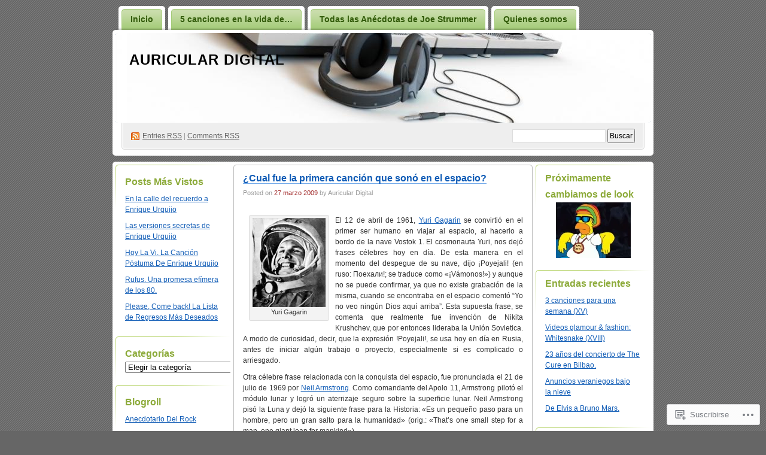

--- FILE ---
content_type: text/html; charset=UTF-8
request_url: https://auriculardigital.wordpress.com/tag/primera-cancion-en-el-espacio/
body_size: 25072
content:
<!DOCTYPE html PUBLIC "-//W3C//DTD XHTML 1.0 Transitional//EN" "http://www.w3.org/TR/xhtml1/DTD/xhtml1-transitional.dtd">
<!--[if IE 8]>
<html id="ie8" xmlns="http://www.w3.org/1999/xhtml" lang="es">
<![endif]-->
<!--[if !(IE 8)]><!-->
<html xmlns="http://www.w3.org/1999/xhtml" lang="es">
<!--<![endif]-->
<head profile="http://gmpg.org/xfn/11">
<meta http-equiv="Content-Type" content="text/html; charset=UTF-8" />
<title>primera canción en el espacio | AURICULAR DIGITAL</title>
<link rel="pingback" href="https://auriculardigital.wordpress.com/xmlrpc.php" />
<meta name='robots' content='max-image-preview:large' />
<link rel='dns-prefetch' href='//s0.wp.com' />
<link rel="alternate" type="application/rss+xml" title="AURICULAR DIGITAL &raquo; Feed" href="https://auriculardigital.wordpress.com/feed/" />
<link rel="alternate" type="application/rss+xml" title="AURICULAR DIGITAL &raquo; Feed de los comentarios" href="https://auriculardigital.wordpress.com/comments/feed/" />
<link rel="alternate" type="application/rss+xml" title="AURICULAR DIGITAL &raquo; Etiqueta primera canción en el espacio del feed" href="https://auriculardigital.wordpress.com/tag/primera-cancion-en-el-espacio/feed/" />
	<script type="text/javascript">
		/* <![CDATA[ */
		function addLoadEvent(func) {
			var oldonload = window.onload;
			if (typeof window.onload != 'function') {
				window.onload = func;
			} else {
				window.onload = function () {
					oldonload();
					func();
				}
			}
		}
		/* ]]> */
	</script>
	<link crossorigin='anonymous' rel='stylesheet' id='all-css-0-1' href='/_static/??/wp-content/mu-plugins/likes/jetpack-likes.css,/wp-content/mu-plugins/infinity/themes/pub/digg3.css?m=1743883414j&cssminify=yes' type='text/css' media='all' />
<style id='wp-emoji-styles-inline-css'>

	img.wp-smiley, img.emoji {
		display: inline !important;
		border: none !important;
		box-shadow: none !important;
		height: 1em !important;
		width: 1em !important;
		margin: 0 0.07em !important;
		vertical-align: -0.1em !important;
		background: none !important;
		padding: 0 !important;
	}
/*# sourceURL=wp-emoji-styles-inline-css */
</style>
<link crossorigin='anonymous' rel='stylesheet' id='all-css-2-1' href='/wp-content/plugins/gutenberg-core/v22.2.0/build/styles/block-library/style.css?m=1764855221i&cssminify=yes' type='text/css' media='all' />
<style id='wp-block-library-inline-css'>
.has-text-align-justify {
	text-align:justify;
}
.has-text-align-justify{text-align:justify;}

/*# sourceURL=wp-block-library-inline-css */
</style><style id='global-styles-inline-css'>
:root{--wp--preset--aspect-ratio--square: 1;--wp--preset--aspect-ratio--4-3: 4/3;--wp--preset--aspect-ratio--3-4: 3/4;--wp--preset--aspect-ratio--3-2: 3/2;--wp--preset--aspect-ratio--2-3: 2/3;--wp--preset--aspect-ratio--16-9: 16/9;--wp--preset--aspect-ratio--9-16: 9/16;--wp--preset--color--black: #000000;--wp--preset--color--cyan-bluish-gray: #abb8c3;--wp--preset--color--white: #ffffff;--wp--preset--color--pale-pink: #f78da7;--wp--preset--color--vivid-red: #cf2e2e;--wp--preset--color--luminous-vivid-orange: #ff6900;--wp--preset--color--luminous-vivid-amber: #fcb900;--wp--preset--color--light-green-cyan: #7bdcb5;--wp--preset--color--vivid-green-cyan: #00d084;--wp--preset--color--pale-cyan-blue: #8ed1fc;--wp--preset--color--vivid-cyan-blue: #0693e3;--wp--preset--color--vivid-purple: #9b51e0;--wp--preset--gradient--vivid-cyan-blue-to-vivid-purple: linear-gradient(135deg,rgb(6,147,227) 0%,rgb(155,81,224) 100%);--wp--preset--gradient--light-green-cyan-to-vivid-green-cyan: linear-gradient(135deg,rgb(122,220,180) 0%,rgb(0,208,130) 100%);--wp--preset--gradient--luminous-vivid-amber-to-luminous-vivid-orange: linear-gradient(135deg,rgb(252,185,0) 0%,rgb(255,105,0) 100%);--wp--preset--gradient--luminous-vivid-orange-to-vivid-red: linear-gradient(135deg,rgb(255,105,0) 0%,rgb(207,46,46) 100%);--wp--preset--gradient--very-light-gray-to-cyan-bluish-gray: linear-gradient(135deg,rgb(238,238,238) 0%,rgb(169,184,195) 100%);--wp--preset--gradient--cool-to-warm-spectrum: linear-gradient(135deg,rgb(74,234,220) 0%,rgb(151,120,209) 20%,rgb(207,42,186) 40%,rgb(238,44,130) 60%,rgb(251,105,98) 80%,rgb(254,248,76) 100%);--wp--preset--gradient--blush-light-purple: linear-gradient(135deg,rgb(255,206,236) 0%,rgb(152,150,240) 100%);--wp--preset--gradient--blush-bordeaux: linear-gradient(135deg,rgb(254,205,165) 0%,rgb(254,45,45) 50%,rgb(107,0,62) 100%);--wp--preset--gradient--luminous-dusk: linear-gradient(135deg,rgb(255,203,112) 0%,rgb(199,81,192) 50%,rgb(65,88,208) 100%);--wp--preset--gradient--pale-ocean: linear-gradient(135deg,rgb(255,245,203) 0%,rgb(182,227,212) 50%,rgb(51,167,181) 100%);--wp--preset--gradient--electric-grass: linear-gradient(135deg,rgb(202,248,128) 0%,rgb(113,206,126) 100%);--wp--preset--gradient--midnight: linear-gradient(135deg,rgb(2,3,129) 0%,rgb(40,116,252) 100%);--wp--preset--font-size--small: 13px;--wp--preset--font-size--medium: 20px;--wp--preset--font-size--large: 36px;--wp--preset--font-size--x-large: 42px;--wp--preset--font-family--albert-sans: 'Albert Sans', sans-serif;--wp--preset--font-family--alegreya: Alegreya, serif;--wp--preset--font-family--arvo: Arvo, serif;--wp--preset--font-family--bodoni-moda: 'Bodoni Moda', serif;--wp--preset--font-family--bricolage-grotesque: 'Bricolage Grotesque', sans-serif;--wp--preset--font-family--cabin: Cabin, sans-serif;--wp--preset--font-family--chivo: Chivo, sans-serif;--wp--preset--font-family--commissioner: Commissioner, sans-serif;--wp--preset--font-family--cormorant: Cormorant, serif;--wp--preset--font-family--courier-prime: 'Courier Prime', monospace;--wp--preset--font-family--crimson-pro: 'Crimson Pro', serif;--wp--preset--font-family--dm-mono: 'DM Mono', monospace;--wp--preset--font-family--dm-sans: 'DM Sans', sans-serif;--wp--preset--font-family--dm-serif-display: 'DM Serif Display', serif;--wp--preset--font-family--domine: Domine, serif;--wp--preset--font-family--eb-garamond: 'EB Garamond', serif;--wp--preset--font-family--epilogue: Epilogue, sans-serif;--wp--preset--font-family--fahkwang: Fahkwang, sans-serif;--wp--preset--font-family--figtree: Figtree, sans-serif;--wp--preset--font-family--fira-sans: 'Fira Sans', sans-serif;--wp--preset--font-family--fjalla-one: 'Fjalla One', sans-serif;--wp--preset--font-family--fraunces: Fraunces, serif;--wp--preset--font-family--gabarito: Gabarito, system-ui;--wp--preset--font-family--ibm-plex-mono: 'IBM Plex Mono', monospace;--wp--preset--font-family--ibm-plex-sans: 'IBM Plex Sans', sans-serif;--wp--preset--font-family--ibarra-real-nova: 'Ibarra Real Nova', serif;--wp--preset--font-family--instrument-serif: 'Instrument Serif', serif;--wp--preset--font-family--inter: Inter, sans-serif;--wp--preset--font-family--josefin-sans: 'Josefin Sans', sans-serif;--wp--preset--font-family--jost: Jost, sans-serif;--wp--preset--font-family--libre-baskerville: 'Libre Baskerville', serif;--wp--preset--font-family--libre-franklin: 'Libre Franklin', sans-serif;--wp--preset--font-family--literata: Literata, serif;--wp--preset--font-family--lora: Lora, serif;--wp--preset--font-family--merriweather: Merriweather, serif;--wp--preset--font-family--montserrat: Montserrat, sans-serif;--wp--preset--font-family--newsreader: Newsreader, serif;--wp--preset--font-family--noto-sans-mono: 'Noto Sans Mono', sans-serif;--wp--preset--font-family--nunito: Nunito, sans-serif;--wp--preset--font-family--open-sans: 'Open Sans', sans-serif;--wp--preset--font-family--overpass: Overpass, sans-serif;--wp--preset--font-family--pt-serif: 'PT Serif', serif;--wp--preset--font-family--petrona: Petrona, serif;--wp--preset--font-family--piazzolla: Piazzolla, serif;--wp--preset--font-family--playfair-display: 'Playfair Display', serif;--wp--preset--font-family--plus-jakarta-sans: 'Plus Jakarta Sans', sans-serif;--wp--preset--font-family--poppins: Poppins, sans-serif;--wp--preset--font-family--raleway: Raleway, sans-serif;--wp--preset--font-family--roboto: Roboto, sans-serif;--wp--preset--font-family--roboto-slab: 'Roboto Slab', serif;--wp--preset--font-family--rubik: Rubik, sans-serif;--wp--preset--font-family--rufina: Rufina, serif;--wp--preset--font-family--sora: Sora, sans-serif;--wp--preset--font-family--source-sans-3: 'Source Sans 3', sans-serif;--wp--preset--font-family--source-serif-4: 'Source Serif 4', serif;--wp--preset--font-family--space-mono: 'Space Mono', monospace;--wp--preset--font-family--syne: Syne, sans-serif;--wp--preset--font-family--texturina: Texturina, serif;--wp--preset--font-family--urbanist: Urbanist, sans-serif;--wp--preset--font-family--work-sans: 'Work Sans', sans-serif;--wp--preset--spacing--20: 0.44rem;--wp--preset--spacing--30: 0.67rem;--wp--preset--spacing--40: 1rem;--wp--preset--spacing--50: 1.5rem;--wp--preset--spacing--60: 2.25rem;--wp--preset--spacing--70: 3.38rem;--wp--preset--spacing--80: 5.06rem;--wp--preset--shadow--natural: 6px 6px 9px rgba(0, 0, 0, 0.2);--wp--preset--shadow--deep: 12px 12px 50px rgba(0, 0, 0, 0.4);--wp--preset--shadow--sharp: 6px 6px 0px rgba(0, 0, 0, 0.2);--wp--preset--shadow--outlined: 6px 6px 0px -3px rgb(255, 255, 255), 6px 6px rgb(0, 0, 0);--wp--preset--shadow--crisp: 6px 6px 0px rgb(0, 0, 0);}:where(.is-layout-flex){gap: 0.5em;}:where(.is-layout-grid){gap: 0.5em;}body .is-layout-flex{display: flex;}.is-layout-flex{flex-wrap: wrap;align-items: center;}.is-layout-flex > :is(*, div){margin: 0;}body .is-layout-grid{display: grid;}.is-layout-grid > :is(*, div){margin: 0;}:where(.wp-block-columns.is-layout-flex){gap: 2em;}:where(.wp-block-columns.is-layout-grid){gap: 2em;}:where(.wp-block-post-template.is-layout-flex){gap: 1.25em;}:where(.wp-block-post-template.is-layout-grid){gap: 1.25em;}.has-black-color{color: var(--wp--preset--color--black) !important;}.has-cyan-bluish-gray-color{color: var(--wp--preset--color--cyan-bluish-gray) !important;}.has-white-color{color: var(--wp--preset--color--white) !important;}.has-pale-pink-color{color: var(--wp--preset--color--pale-pink) !important;}.has-vivid-red-color{color: var(--wp--preset--color--vivid-red) !important;}.has-luminous-vivid-orange-color{color: var(--wp--preset--color--luminous-vivid-orange) !important;}.has-luminous-vivid-amber-color{color: var(--wp--preset--color--luminous-vivid-amber) !important;}.has-light-green-cyan-color{color: var(--wp--preset--color--light-green-cyan) !important;}.has-vivid-green-cyan-color{color: var(--wp--preset--color--vivid-green-cyan) !important;}.has-pale-cyan-blue-color{color: var(--wp--preset--color--pale-cyan-blue) !important;}.has-vivid-cyan-blue-color{color: var(--wp--preset--color--vivid-cyan-blue) !important;}.has-vivid-purple-color{color: var(--wp--preset--color--vivid-purple) !important;}.has-black-background-color{background-color: var(--wp--preset--color--black) !important;}.has-cyan-bluish-gray-background-color{background-color: var(--wp--preset--color--cyan-bluish-gray) !important;}.has-white-background-color{background-color: var(--wp--preset--color--white) !important;}.has-pale-pink-background-color{background-color: var(--wp--preset--color--pale-pink) !important;}.has-vivid-red-background-color{background-color: var(--wp--preset--color--vivid-red) !important;}.has-luminous-vivid-orange-background-color{background-color: var(--wp--preset--color--luminous-vivid-orange) !important;}.has-luminous-vivid-amber-background-color{background-color: var(--wp--preset--color--luminous-vivid-amber) !important;}.has-light-green-cyan-background-color{background-color: var(--wp--preset--color--light-green-cyan) !important;}.has-vivid-green-cyan-background-color{background-color: var(--wp--preset--color--vivid-green-cyan) !important;}.has-pale-cyan-blue-background-color{background-color: var(--wp--preset--color--pale-cyan-blue) !important;}.has-vivid-cyan-blue-background-color{background-color: var(--wp--preset--color--vivid-cyan-blue) !important;}.has-vivid-purple-background-color{background-color: var(--wp--preset--color--vivid-purple) !important;}.has-black-border-color{border-color: var(--wp--preset--color--black) !important;}.has-cyan-bluish-gray-border-color{border-color: var(--wp--preset--color--cyan-bluish-gray) !important;}.has-white-border-color{border-color: var(--wp--preset--color--white) !important;}.has-pale-pink-border-color{border-color: var(--wp--preset--color--pale-pink) !important;}.has-vivid-red-border-color{border-color: var(--wp--preset--color--vivid-red) !important;}.has-luminous-vivid-orange-border-color{border-color: var(--wp--preset--color--luminous-vivid-orange) !important;}.has-luminous-vivid-amber-border-color{border-color: var(--wp--preset--color--luminous-vivid-amber) !important;}.has-light-green-cyan-border-color{border-color: var(--wp--preset--color--light-green-cyan) !important;}.has-vivid-green-cyan-border-color{border-color: var(--wp--preset--color--vivid-green-cyan) !important;}.has-pale-cyan-blue-border-color{border-color: var(--wp--preset--color--pale-cyan-blue) !important;}.has-vivid-cyan-blue-border-color{border-color: var(--wp--preset--color--vivid-cyan-blue) !important;}.has-vivid-purple-border-color{border-color: var(--wp--preset--color--vivid-purple) !important;}.has-vivid-cyan-blue-to-vivid-purple-gradient-background{background: var(--wp--preset--gradient--vivid-cyan-blue-to-vivid-purple) !important;}.has-light-green-cyan-to-vivid-green-cyan-gradient-background{background: var(--wp--preset--gradient--light-green-cyan-to-vivid-green-cyan) !important;}.has-luminous-vivid-amber-to-luminous-vivid-orange-gradient-background{background: var(--wp--preset--gradient--luminous-vivid-amber-to-luminous-vivid-orange) !important;}.has-luminous-vivid-orange-to-vivid-red-gradient-background{background: var(--wp--preset--gradient--luminous-vivid-orange-to-vivid-red) !important;}.has-very-light-gray-to-cyan-bluish-gray-gradient-background{background: var(--wp--preset--gradient--very-light-gray-to-cyan-bluish-gray) !important;}.has-cool-to-warm-spectrum-gradient-background{background: var(--wp--preset--gradient--cool-to-warm-spectrum) !important;}.has-blush-light-purple-gradient-background{background: var(--wp--preset--gradient--blush-light-purple) !important;}.has-blush-bordeaux-gradient-background{background: var(--wp--preset--gradient--blush-bordeaux) !important;}.has-luminous-dusk-gradient-background{background: var(--wp--preset--gradient--luminous-dusk) !important;}.has-pale-ocean-gradient-background{background: var(--wp--preset--gradient--pale-ocean) !important;}.has-electric-grass-gradient-background{background: var(--wp--preset--gradient--electric-grass) !important;}.has-midnight-gradient-background{background: var(--wp--preset--gradient--midnight) !important;}.has-small-font-size{font-size: var(--wp--preset--font-size--small) !important;}.has-medium-font-size{font-size: var(--wp--preset--font-size--medium) !important;}.has-large-font-size{font-size: var(--wp--preset--font-size--large) !important;}.has-x-large-font-size{font-size: var(--wp--preset--font-size--x-large) !important;}.has-albert-sans-font-family{font-family: var(--wp--preset--font-family--albert-sans) !important;}.has-alegreya-font-family{font-family: var(--wp--preset--font-family--alegreya) !important;}.has-arvo-font-family{font-family: var(--wp--preset--font-family--arvo) !important;}.has-bodoni-moda-font-family{font-family: var(--wp--preset--font-family--bodoni-moda) !important;}.has-bricolage-grotesque-font-family{font-family: var(--wp--preset--font-family--bricolage-grotesque) !important;}.has-cabin-font-family{font-family: var(--wp--preset--font-family--cabin) !important;}.has-chivo-font-family{font-family: var(--wp--preset--font-family--chivo) !important;}.has-commissioner-font-family{font-family: var(--wp--preset--font-family--commissioner) !important;}.has-cormorant-font-family{font-family: var(--wp--preset--font-family--cormorant) !important;}.has-courier-prime-font-family{font-family: var(--wp--preset--font-family--courier-prime) !important;}.has-crimson-pro-font-family{font-family: var(--wp--preset--font-family--crimson-pro) !important;}.has-dm-mono-font-family{font-family: var(--wp--preset--font-family--dm-mono) !important;}.has-dm-sans-font-family{font-family: var(--wp--preset--font-family--dm-sans) !important;}.has-dm-serif-display-font-family{font-family: var(--wp--preset--font-family--dm-serif-display) !important;}.has-domine-font-family{font-family: var(--wp--preset--font-family--domine) !important;}.has-eb-garamond-font-family{font-family: var(--wp--preset--font-family--eb-garamond) !important;}.has-epilogue-font-family{font-family: var(--wp--preset--font-family--epilogue) !important;}.has-fahkwang-font-family{font-family: var(--wp--preset--font-family--fahkwang) !important;}.has-figtree-font-family{font-family: var(--wp--preset--font-family--figtree) !important;}.has-fira-sans-font-family{font-family: var(--wp--preset--font-family--fira-sans) !important;}.has-fjalla-one-font-family{font-family: var(--wp--preset--font-family--fjalla-one) !important;}.has-fraunces-font-family{font-family: var(--wp--preset--font-family--fraunces) !important;}.has-gabarito-font-family{font-family: var(--wp--preset--font-family--gabarito) !important;}.has-ibm-plex-mono-font-family{font-family: var(--wp--preset--font-family--ibm-plex-mono) !important;}.has-ibm-plex-sans-font-family{font-family: var(--wp--preset--font-family--ibm-plex-sans) !important;}.has-ibarra-real-nova-font-family{font-family: var(--wp--preset--font-family--ibarra-real-nova) !important;}.has-instrument-serif-font-family{font-family: var(--wp--preset--font-family--instrument-serif) !important;}.has-inter-font-family{font-family: var(--wp--preset--font-family--inter) !important;}.has-josefin-sans-font-family{font-family: var(--wp--preset--font-family--josefin-sans) !important;}.has-jost-font-family{font-family: var(--wp--preset--font-family--jost) !important;}.has-libre-baskerville-font-family{font-family: var(--wp--preset--font-family--libre-baskerville) !important;}.has-libre-franklin-font-family{font-family: var(--wp--preset--font-family--libre-franklin) !important;}.has-literata-font-family{font-family: var(--wp--preset--font-family--literata) !important;}.has-lora-font-family{font-family: var(--wp--preset--font-family--lora) !important;}.has-merriweather-font-family{font-family: var(--wp--preset--font-family--merriweather) !important;}.has-montserrat-font-family{font-family: var(--wp--preset--font-family--montserrat) !important;}.has-newsreader-font-family{font-family: var(--wp--preset--font-family--newsreader) !important;}.has-noto-sans-mono-font-family{font-family: var(--wp--preset--font-family--noto-sans-mono) !important;}.has-nunito-font-family{font-family: var(--wp--preset--font-family--nunito) !important;}.has-open-sans-font-family{font-family: var(--wp--preset--font-family--open-sans) !important;}.has-overpass-font-family{font-family: var(--wp--preset--font-family--overpass) !important;}.has-pt-serif-font-family{font-family: var(--wp--preset--font-family--pt-serif) !important;}.has-petrona-font-family{font-family: var(--wp--preset--font-family--petrona) !important;}.has-piazzolla-font-family{font-family: var(--wp--preset--font-family--piazzolla) !important;}.has-playfair-display-font-family{font-family: var(--wp--preset--font-family--playfair-display) !important;}.has-plus-jakarta-sans-font-family{font-family: var(--wp--preset--font-family--plus-jakarta-sans) !important;}.has-poppins-font-family{font-family: var(--wp--preset--font-family--poppins) !important;}.has-raleway-font-family{font-family: var(--wp--preset--font-family--raleway) !important;}.has-roboto-font-family{font-family: var(--wp--preset--font-family--roboto) !important;}.has-roboto-slab-font-family{font-family: var(--wp--preset--font-family--roboto-slab) !important;}.has-rubik-font-family{font-family: var(--wp--preset--font-family--rubik) !important;}.has-rufina-font-family{font-family: var(--wp--preset--font-family--rufina) !important;}.has-sora-font-family{font-family: var(--wp--preset--font-family--sora) !important;}.has-source-sans-3-font-family{font-family: var(--wp--preset--font-family--source-sans-3) !important;}.has-source-serif-4-font-family{font-family: var(--wp--preset--font-family--source-serif-4) !important;}.has-space-mono-font-family{font-family: var(--wp--preset--font-family--space-mono) !important;}.has-syne-font-family{font-family: var(--wp--preset--font-family--syne) !important;}.has-texturina-font-family{font-family: var(--wp--preset--font-family--texturina) !important;}.has-urbanist-font-family{font-family: var(--wp--preset--font-family--urbanist) !important;}.has-work-sans-font-family{font-family: var(--wp--preset--font-family--work-sans) !important;}
/*# sourceURL=global-styles-inline-css */
</style>

<style id='classic-theme-styles-inline-css'>
/*! This file is auto-generated */
.wp-block-button__link{color:#fff;background-color:#32373c;border-radius:9999px;box-shadow:none;text-decoration:none;padding:calc(.667em + 2px) calc(1.333em + 2px);font-size:1.125em}.wp-block-file__button{background:#32373c;color:#fff;text-decoration:none}
/*# sourceURL=/wp-includes/css/classic-themes.min.css */
</style>
<link crossorigin='anonymous' rel='stylesheet' id='all-css-4-1' href='/_static/??-eJyFkNkOwkAIRX9IOqnTuDwYv6ULjqOzZaBW/16q0WpM6gsBcg9wUUOCNgbGwCq53thAqo2Ni+2Z1LIoN0UJZH1yCBkvRaU6S/xWAPHNYdESLdTHIN/DNCuj9H2qeVR47GyNDr3I5rDBdgZZcHrlwHidR5KsgaZJGYlAore9Bz7KLvrhnm2V+kYMGaPVXyMZxbKR1DyOmso5yGAEeVTNNoavAg6utnlE935XrqtytdVaL093KgGT9A==&cssminify=yes' type='text/css' media='all' />
<link crossorigin='anonymous' rel='stylesheet' id='print-css-5-1' href='/wp-content/mu-plugins/global-print/global-print.css?m=1465851035i&cssminify=yes' type='text/css' media='print' />
<style id='jetpack-global-styles-frontend-style-inline-css'>
:root { --font-headings: unset; --font-base: unset; --font-headings-default: -apple-system,BlinkMacSystemFont,"Segoe UI",Roboto,Oxygen-Sans,Ubuntu,Cantarell,"Helvetica Neue",sans-serif; --font-base-default: -apple-system,BlinkMacSystemFont,"Segoe UI",Roboto,Oxygen-Sans,Ubuntu,Cantarell,"Helvetica Neue",sans-serif;}
/*# sourceURL=jetpack-global-styles-frontend-style-inline-css */
</style>
<link crossorigin='anonymous' rel='stylesheet' id='all-css-8-1' href='/_static/??-eJyNjcEKwjAQRH/IuFRT6kX8FNkmS5K6yQY3Qfx7bfEiXrwM82B4A49qnJRGpUHupnIPqSgs1Cq624chi6zhO5OCRryTR++fW00l7J3qDv43XVNxoOISsmEJol/wY2uR8vs3WggsM/I6uOTzMI3Hw8lOg11eUT1JKA==&cssminify=yes' type='text/css' media='all' />
<script type="text/javascript" id="wpcom-actionbar-placeholder-js-extra">
/* <![CDATA[ */
var actionbardata = {"siteID":"6941046","postID":"0","siteURL":"https://auriculardigital.wordpress.com","xhrURL":"https://auriculardigital.wordpress.com/wp-admin/admin-ajax.php","nonce":"2b992cfbfc","isLoggedIn":"","statusMessage":"","subsEmailDefault":"instantly","proxyScriptUrl":"https://s0.wp.com/wp-content/js/wpcom-proxy-request.js?m=1513050504i&amp;ver=20211021","i18n":{"followedText":"Las nuevas entradas de este sitio aparecer\u00e1n ahora en tu \u003Ca href=\"https://wordpress.com/reader\"\u003ELector\u003C/a\u003E","foldBar":"Contraer esta barra","unfoldBar":"Expandir esta barra","shortLinkCopied":"El enlace corto se ha copiado al portapapeles."}};
//# sourceURL=wpcom-actionbar-placeholder-js-extra
/* ]]> */
</script>
<script type="text/javascript" id="jetpack-mu-wpcom-settings-js-before">
/* <![CDATA[ */
var JETPACK_MU_WPCOM_SETTINGS = {"assetsUrl":"https://s0.wp.com/wp-content/mu-plugins/jetpack-mu-wpcom-plugin/moon/jetpack_vendor/automattic/jetpack-mu-wpcom/src/build/"};
//# sourceURL=jetpack-mu-wpcom-settings-js-before
/* ]]> */
</script>
<script crossorigin='anonymous' type='text/javascript'  src='/wp-content/js/rlt-proxy.js?m=1720530689i'></script>
<script type="text/javascript" id="rlt-proxy-js-after">
/* <![CDATA[ */
	rltInitialize( {"token":null,"iframeOrigins":["https:\/\/widgets.wp.com"]} );
//# sourceURL=rlt-proxy-js-after
/* ]]> */
</script>
<link rel="EditURI" type="application/rsd+xml" title="RSD" href="https://auriculardigital.wordpress.com/xmlrpc.php?rsd" />
<meta name="generator" content="WordPress.com" />

<!-- Jetpack Open Graph Tags -->
<meta property="og:type" content="website" />
<meta property="og:title" content="primera canción en el espacio &#8211; AURICULAR DIGITAL" />
<meta property="og:url" content="https://auriculardigital.wordpress.com/tag/primera-cancion-en-el-espacio/" />
<meta property="og:site_name" content="AURICULAR DIGITAL" />
<meta property="og:image" content="https://secure.gravatar.com/blavatar/e6ba55f9d57cf66bfb0cdc74415818b78deee25ce8255aac2ee314ec8723baa2?s=200&#038;ts=1769009010" />
<meta property="og:image:width" content="200" />
<meta property="og:image:height" content="200" />
<meta property="og:image:alt" content="" />
<meta property="og:locale" content="es_ES" />
<meta property="fb:app_id" content="249643311490" />

<!-- End Jetpack Open Graph Tags -->
<link rel="shortcut icon" type="image/x-icon" href="https://secure.gravatar.com/blavatar/e6ba55f9d57cf66bfb0cdc74415818b78deee25ce8255aac2ee314ec8723baa2?s=32" sizes="16x16" />
<link rel="icon" type="image/x-icon" href="https://secure.gravatar.com/blavatar/e6ba55f9d57cf66bfb0cdc74415818b78deee25ce8255aac2ee314ec8723baa2?s=32" sizes="16x16" />
<link rel="apple-touch-icon" href="https://secure.gravatar.com/blavatar/e6ba55f9d57cf66bfb0cdc74415818b78deee25ce8255aac2ee314ec8723baa2?s=114" />
<link rel='openid.server' href='https://auriculardigital.wordpress.com/?openidserver=1' />
<link rel='openid.delegate' href='https://auriculardigital.wordpress.com/' />
<link rel="search" type="application/opensearchdescription+xml" href="https://auriculardigital.wordpress.com/osd.xml" title="AURICULAR DIGITAL" />
<link rel="search" type="application/opensearchdescription+xml" href="https://s1.wp.com/opensearch.xml" title="WordPress.com" />
		<style id="wpcom-hotfix-masterbar-style">
			@media screen and (min-width: 783px) {
				#wpadminbar .quicklinks li#wp-admin-bar-my-account.with-avatar > a img {
					margin-top: 5px;
				}
			}
		</style>
		<meta name="description" content="Entradas sobre primera canción en el espacio escritas por Auricular Digital" />
<style type="text/css">
#header h1 a, #header h1 a:hover, #header .description {
color: #000000;
}
</style>
<link crossorigin='anonymous' rel='stylesheet' id='all-css-0-3' href='/_static/??-eJydz9EKglAMBuAXSodJSRfRo4TOIdNzzobbQXr7FDLorroZ+8fPB4NFC5TklBxiLjTkgZPBSK4tTq8MUWQbfQ5ksHA/kBu4aKFi62b+CFSi2QG+5+6cELrMoQfLneHM6ixr+SOVkdN/chCcVmxhpflXYX8V21myUXiX9sMG3uK1ak71pTnX1XF8ApOGfLg=&cssminify=yes' type='text/css' media='all' />
</head>
<body class="archive tag tag-primera-cancion-en-el-espacio tag-18408080 wp-theme-pubdigg3 customizer-styles-applied jetpack-reblog-enabled"><div id="container">

<div id="header">

	<div id="menu">
		<ul class="menu">
	<li class="page_item"><a href="https://auriculardigital.wordpress.com/">Inicio</a></li>
	<li class="page_item page-item-6296"><a href="https://auriculardigital.wordpress.com/5-canciones-en-la-vida-de/">5 canciones en la vida&nbsp;de&#8230;</a></li>
<li class="page_item page-item-6303"><a href="https://auriculardigital.wordpress.com/todas-las-anecdotas-de-joe-strummer/">Todas las Anécdotas de Joe&nbsp;Strummer</a></li>
<li class="page_item page-item-2"><a href="https://auriculardigital.wordpress.com/about/">Quienes somos</a></li>
</ul>
	</div>

	<div id="header-box">
	<div id="header-image">
		<img src="https://auriculardigital.wordpress.com/wp-content/uploads/2009/03/cropped-dj_mixer2.jpg" alt="" />
	</div>
	<div id="header-overlay">
		<img src="https://s0.wp.com/wp-content/themes/pub/digg3/images/bg_header_overlay.png?m=1391151072i" alt="" />
	</div>

	<div id="pagetitle">
		<h1><a href="https://auriculardigital.wordpress.com/" title="AURICULAR DIGITAL">AURICULAR DIGITAL</a></h1>
	</div>

	<div id="syndication">
		<a href="https://auriculardigital.wordpress.com/feed/" title="Syndicate this site using RSS" class="feed">Entries <abbr title="Really Simple Syndication">RSS</abbr></a> &#124; <a href="https://auriculardigital.wordpress.com/comments/feed/" title="Syndicate comments using RSS">Comments RSS</a>
	</div>
	<div id="searchbox">
		<form method="get" id="searchform" action="https://auriculardigital.wordpress.com/">
<div>
	<input type="text" value="" name="s" id="s" />
	<input type="submit" id="searchsubmit" value="Buscar" />
</div>
</form>	</div>
	</div>
</div>

<div class="pagewrapper"><div id="page">

<!-- Start Obar -->

	<div class="obar">
<ul>

<li id="top-posts-2" class="widget widget_top-posts"><h2 class="widgettitle">Posts Más Vistos</h2>
<ul><li><a href="https://auriculardigital.wordpress.com/2009/11/17/en-la-calle-del-recuerdo-a-enrique-urquijo/" class="bump-view" data-bump-view="tp">En la calle del recuerdo a Enrique Urquijo</a></li><li><a href="https://auriculardigital.wordpress.com/2010/12/01/las-versiones-secretas-de-enrique-urquijo/" class="bump-view" data-bump-view="tp">Las versiones secretas de Enrique Urquijo</a></li><li><a href="https://auriculardigital.wordpress.com/2009/03/20/hoy-la-vi/" class="bump-view" data-bump-view="tp">Hoy La Vi. La Canción Póstuma De Enrique Urquijo</a></li><li><a href="https://auriculardigital.wordpress.com/2009/07/24/rufus-una-promesa-efimera-de-los-80/" class="bump-view" data-bump-view="tp">Rufus. Una promesa efímera de los 80.</a></li><li><a href="https://auriculardigital.wordpress.com/2009/12/11/please-come-back-la-lista-de-regresos-mas-deseados/" class="bump-view" data-bump-view="tp">Please, Come back! La Lista de Regresos Más Deseados</a></li></ul></li>
<li id="categories-380530471" class="widget widget_categories"><h2 class="widgettitle">Categorías</h2>
<form action="https://auriculardigital.wordpress.com" method="get"><label class="screen-reader-text" for="cat">Categorías</label><select  name='cat' id='cat' class='postform'>
	<option value='-1'>Elegir la categoría</option>
	<option class="level-0" value="32736482">5 canciones en la vida de&#8230;&nbsp;&nbsp;(15)</option>
	<option class="level-0" value="23953773">Anécdotas hispanas de Joe Strummer&nbsp;&nbsp;(12)</option>
	<option class="level-0" value="34989793">Auricular Connection&nbsp;&nbsp;(4)</option>
	<option class="level-0" value="22004423">Aviso Descargas&nbsp;&nbsp;(1)</option>
	<option class="level-0" value="4986194">Canciones Con Historia&nbsp;&nbsp;(76)</option>
	<option class="level-0" value="39383942">Canciones sobre ciudades&nbsp;&nbsp;(9)</option>
	<option class="level-1" value="13949">&nbsp;&nbsp;&nbsp;Barcelona&nbsp;&nbsp;(1)</option>
	<option class="level-1" value="38093">&nbsp;&nbsp;&nbsp;Bilbao&nbsp;&nbsp;(2)</option>
	<option class="level-1" value="5154">&nbsp;&nbsp;&nbsp;Chicago&nbsp;&nbsp;(1)</option>
	<option class="level-1" value="3544">&nbsp;&nbsp;&nbsp;Madrid&nbsp;&nbsp;(3)</option>
	<option class="level-1" value="222425">&nbsp;&nbsp;&nbsp;Soria&nbsp;&nbsp;(1)</option>
	<option class="level-1" value="184723">&nbsp;&nbsp;&nbsp;Viena&nbsp;&nbsp;(1)</option>
	<option class="level-0" value="18174482">CD de la semana&nbsp;&nbsp;(35)</option>
	<option class="level-0" value="10007">Conciertos&nbsp;&nbsp;(27)</option>
	<option class="level-0" value="5718">Curiosidades&nbsp;&nbsp;(84)</option>
	<option class="level-0" value="31331460">Discolabis&nbsp;&nbsp;(5)</option>
	<option class="level-1" value="1380773">&nbsp;&nbsp;&nbsp;Bakalao&nbsp;&nbsp;(1)</option>
	<option class="level-1" value="269749">&nbsp;&nbsp;&nbsp;Break Dance&nbsp;&nbsp;(1)</option>
	<option class="level-1" value="168246">&nbsp;&nbsp;&nbsp;Eurodance&nbsp;&nbsp;(1)</option>
	<option class="level-1" value="19502">&nbsp;&nbsp;&nbsp;techno&nbsp;&nbsp;(1)</option>
	<option class="level-0" value="35041262">El sacrilegio&nbsp;&nbsp;(2)</option>
	<option class="level-0" value="8817">Entrevistas&nbsp;&nbsp;(1)</option>
	<option class="level-0" value="28395402">Escenarios Singulares&nbsp;&nbsp;(9)</option>
	<option class="level-0" value="1084739">Estilismos&nbsp;&nbsp;(3)</option>
	<option class="level-0" value="174664">Homenajes&nbsp;&nbsp;(15)</option>
	<option class="level-0" value="36224">Listas&nbsp;&nbsp;(2)</option>
	<option class="level-0" value="31941488">Los conciertos de nuestra vida&nbsp;&nbsp;(1)</option>
	<option class="level-0" value="154175">Música y Cine&nbsp;&nbsp;(8)</option>
	<option class="level-1" value="2835139">&nbsp;&nbsp;&nbsp;años 2000&nbsp;&nbsp;(2)</option>
	<option class="level-1" value="33009582">&nbsp;&nbsp;&nbsp;años 80&nbsp;&nbsp;(5)</option>
	<option class="level-1" value="848278">&nbsp;&nbsp;&nbsp;años 90&nbsp;&nbsp;(1)</option>
	<option class="level-0" value="4627477">Música y Televisión&nbsp;&nbsp;(11)</option>
	<option class="level-0" value="795875">Músicas del mundo&nbsp;&nbsp;(8)</option>
	<option class="level-0" value="409557">Noticias musicales&nbsp;&nbsp;(47)</option>
	<option class="level-1" value="26331708">&nbsp;&nbsp;&nbsp;Noticias U2&nbsp;&nbsp;(12)</option>
	<option class="level-0" value="378742">Nuevos Talentos&nbsp;&nbsp;(36)</option>
	<option class="level-0" value="18883449">Qué canción es mejor?&nbsp;&nbsp;(67)</option>
	<option class="level-0" value="18174467">Qué música la de aquel año&nbsp;&nbsp;(6)</option>
	<option class="level-0" value="18317826">Rescatando del olvido&nbsp;&nbsp;(14)</option>
	<option class="level-0" value="22195686">Sonidos para el verano&nbsp;&nbsp;(9)</option>
	<option class="level-0" value="31534478">Souvenir musical&nbsp;&nbsp;(20)</option>
	<option class="level-0" value="30610975">Video-intentos&nbsp;&nbsp;(3)</option>
	<option class="level-0" value="25989553">Videos glamour &amp; fashion&nbsp;&nbsp;(20)</option>
</select>
</form><script type="text/javascript">
/* <![CDATA[ */

( ( dropdownId ) => {
	const dropdown = document.getElementById( dropdownId );
	function onSelectChange() {
		setTimeout( () => {
			if ( 'escape' === dropdown.dataset.lastkey ) {
				return;
			}
			if ( dropdown.value && parseInt( dropdown.value ) > 0 && dropdown instanceof HTMLSelectElement ) {
				dropdown.parentElement.submit();
			}
		}, 250 );
	}
	function onKeyUp( event ) {
		if ( 'Escape' === event.key ) {
			dropdown.dataset.lastkey = 'escape';
		} else {
			delete dropdown.dataset.lastkey;
		}
	}
	function onClick() {
		delete dropdown.dataset.lastkey;
	}
	dropdown.addEventListener( 'keyup', onKeyUp );
	dropdown.addEventListener( 'click', onClick );
	dropdown.addEventListener( 'change', onSelectChange );
})( "cat" );

//# sourceURL=WP_Widget_Categories%3A%3Awidget
/* ]]> */
</script>
</li>
<li id="linkcat-1356" class="widget widget_links"><h2 class="widgettitle">Blogroll</h2>

	<ul class='xoxo blogroll'>
<li><a href="http://anecdotariodelrock.blogspot.com/" rel="noopener" target="_blank">Anecdotario Del Rock</a></li>
<li><a href="http://gabrielvecino.blogspot.com/" rel="friend noopener" target="_blank">Blog de Gabriel Vecino</a></li>
<li><a href="http://www.blogseitb.com/brucespringsteen/" rel="acquaintance noopener" target="_blank">Bruce Springsteen y África</a></li>
<li><a href="http://cucharasonica.com/" rel="noopener" target="_blank">Cuchara Sónica</a></li>
<li><a href="http://blogcondemontecristo.blogspot.com/" rel="friend met noopener" title="nuestro amigo el conde" target="_blank">El Conde de Montecristo</a></li>
<li><a href="http://www.eldetonador.com" rel="noopener" target="_blank">El detonador</a></li>
<li><a href="http://elmundano.wordpress.com/" rel="noopener" title="El Blog de Adrián Vogel" target="_blank">El Mundano</a></li>
<li><a href="http://www.indierockcafe.com/" rel="noopener" target="_blank">Indie Rock Cafe &#8211; Best new Indie rock music bands</a></li>
<li><a href="http://blogs.heraldo.es/lavozdemiamo/" rel="noopener" title="Blog de Matías Uribe (periodista del Heraldo de Aragón)" target="_blank">La Voz De Mi Amo</a></li>
<li><a href="http://u2valencia.com/" rel="acquaintance noopener" target="_blank">U2 Valencia</a></li>
<li><a href="http://zaramatimes.blogspot.com/" rel="friend met noopener" title="El blog de Roberto Moso" target="_blank">Zaramatimes</a></li>

	</ul>
</li>

<li id="calendar-2" class="widget widget_calendar"><h2 class="widgettitle">Calendario del Blog</h2>
<div id="calendar_wrap" class="calendar_wrap"><table id="wp-calendar" class="wp-calendar-table">
	<caption>enero 2026</caption>
	<thead>
	<tr>
		<th scope="col" aria-label="lunes">L</th>
		<th scope="col" aria-label="martes">M</th>
		<th scope="col" aria-label="miércoles">X</th>
		<th scope="col" aria-label="jueves">J</th>
		<th scope="col" aria-label="viernes">V</th>
		<th scope="col" aria-label="sábado">S</th>
		<th scope="col" aria-label="domingo">D</th>
	</tr>
	</thead>
	<tbody>
	<tr>
		<td colspan="3" class="pad">&nbsp;</td><td>1</td><td>2</td><td>3</td><td>4</td>
	</tr>
	<tr>
		<td>5</td><td>6</td><td>7</td><td>8</td><td>9</td><td>10</td><td>11</td>
	</tr>
	<tr>
		<td>12</td><td>13</td><td>14</td><td>15</td><td>16</td><td>17</td><td>18</td>
	</tr>
	<tr>
		<td>19</td><td>20</td><td id="today">21</td><td>22</td><td>23</td><td>24</td><td>25</td>
	</tr>
	<tr>
		<td>26</td><td>27</td><td>28</td><td>29</td><td>30</td><td>31</td>
		<td class="pad" colspan="1">&nbsp;</td>
	</tr>
	</tbody>
	</table><nav aria-label="Meses anteriores y posteriores" class="wp-calendar-nav">
		<span class="wp-calendar-nav-prev"><a href="https://auriculardigital.wordpress.com/2012/01/">&laquo; Ene</a></span>
		<span class="pad">&nbsp;</span>
		<span class="wp-calendar-nav-next">&nbsp;</span>
	</nav></div></li>
<li id="wp_tag_cloud-2" class="widget wp_widget_tag_cloud"><h2 class="widgettitle"></h2>
<a href="https://auriculardigital.wordpress.com/tag/091/" class="tag-cloud-link tag-link-1041980 tag-link-position-1" style="font-size: 9.6633663366337pt;" aria-label="091 (7 elementos)">091</a>
<a href="https://auriculardigital.wordpress.com/tag/360%c2%ba-tour/" class="tag-cloud-link tag-link-18370947 tag-link-position-2" style="font-size: 12.574257425743pt;" aria-label="360º Tour (12 elementos)">360º Tour</a>
<a href="https://auriculardigital.wordpress.com/tag/acdc/" class="tag-cloud-link tag-link-46611 tag-link-position-3" style="font-size: 11.049504950495pt;" aria-label="AC/DC (9 elementos)">AC/DC</a>
<a href="https://auriculardigital.wordpress.com/tag/adam-clayton/" class="tag-cloud-link tag-link-154969 tag-link-position-4" style="font-size: 14.237623762376pt;" aria-label="Adam Clayton (16 elementos)">Adam Clayton</a>
<a href="https://auriculardigital.wordpress.com/tag/antonio-vega/" class="tag-cloud-link tag-link-1865231 tag-link-position-5" style="font-size: 12.574257425743pt;" aria-label="Antonio Vega (12 elementos)">Antonio Vega</a>
<a href="https://auriculardigital.wordpress.com/tag/arcade-fire/" class="tag-cloud-link tag-link-82417 tag-link-position-6" style="font-size: 9.6633663366337pt;" aria-label="Arcade Fire (7 elementos)">Arcade Fire</a>
<a href="https://auriculardigital.wordpress.com/tag/barcelona/" class="tag-cloud-link tag-link-13949 tag-link-position-7" style="font-size: 8.970297029703pt;" aria-label="Barcelona (6 elementos)">Barcelona</a>
<a href="https://auriculardigital.wordpress.com/tag/beatles/" class="tag-cloud-link tag-link-60186 tag-link-position-8" style="font-size: 10.356435643564pt;" aria-label="Beatles (8 elementos)">Beatles</a>
<a href="https://auriculardigital.wordpress.com/tag/bilbao/" class="tag-cloud-link tag-link-38093 tag-link-position-9" style="font-size: 11.60396039604pt;" aria-label="Bilbao (10 elementos)">Bilbao</a>
<a href="https://auriculardigital.wordpress.com/tag/bob-dylan/" class="tag-cloud-link tag-link-33833 tag-link-position-10" style="font-size: 14.653465346535pt;" aria-label="Bob Dylan (17 elementos)">Bob Dylan</a>
<a href="https://auriculardigital.wordpress.com/tag/bon-jovi/" class="tag-cloud-link tag-link-63499 tag-link-position-11" style="font-size: 9.6633663366337pt;" aria-label="bon jovi (7 elementos)">bon jovi</a>
<a href="https://auriculardigital.wordpress.com/tag/bono/" class="tag-cloud-link tag-link-60168 tag-link-position-12" style="font-size: 15.762376237624pt;" aria-label="Bono (21 elementos)">Bono</a>
<a href="https://auriculardigital.wordpress.com/tag/bruce-springsteen/" class="tag-cloud-link tag-link-151200 tag-link-position-13" style="font-size: 14.930693069307pt;" aria-label="Bruce Springsteen (18 elementos)">Bruce Springsteen</a>
<a href="https://auriculardigital.wordpress.com/tag/bunbury/" class="tag-cloud-link tag-link-138922 tag-link-position-14" style="font-size: 8.970297029703pt;" aria-label="Bunbury (6 elementos)">Bunbury</a>
<a href="https://auriculardigital.wordpress.com/tag/cancion-con-historia/" class="tag-cloud-link tag-link-18087553 tag-link-position-15" style="font-size: 10.356435643564pt;" aria-label="Canción Con Historia (8 elementos)">Canción Con Historia</a>
<a href="https://auriculardigital.wordpress.com/tag/coldplay/" class="tag-cloud-link tag-link-2068 tag-link-position-16" style="font-size: 11.049504950495pt;" aria-label="Coldplay (9 elementos)">Coldplay</a>
<a href="https://auriculardigital.wordpress.com/tag/curiosidades/" class="tag-cloud-link tag-link-5718 tag-link-position-17" style="font-size: 10.356435643564pt;" aria-label="Curiosidades (8 elementos)">Curiosidades</a>
<a href="https://auriculardigital.wordpress.com/tag/david-bowie/" class="tag-cloud-link tag-link-76749 tag-link-position-18" style="font-size: 13.128712871287pt;" aria-label="David Bowie (13 elementos)">David Bowie</a>
<a href="https://auriculardigital.wordpress.com/tag/descargar/" class="tag-cloud-link tag-link-275722 tag-link-position-19" style="font-size: 22pt;" aria-label="Descargar (60 elementos)">Descargar</a>
<a href="https://auriculardigital.wordpress.com/tag/dire-straits/" class="tag-cloud-link tag-link-36561 tag-link-position-20" style="font-size: 8pt;" aria-label="Dire Straits (5 elementos)">Dire Straits</a>
<a href="https://auriculardigital.wordpress.com/tag/echo-the-bunnymen/" class="tag-cloud-link tag-link-536498 tag-link-position-21" style="font-size: 9.6633663366337pt;" aria-label="Echo &amp; The Bunnymen (7 elementos)">Echo &amp; The Bunnymen</a>
<a href="https://auriculardigital.wordpress.com/tag/echo-and-the-bunnymen/" class="tag-cloud-link tag-link-98102 tag-link-position-22" style="font-size: 9.6633663366337pt;" aria-label="Echo and The Bunnymen (7 elementos)">Echo and The Bunnymen</a>
<a href="https://auriculardigital.wordpress.com/tag/eightman/" class="tag-cloud-link tag-link-6500737 tag-link-position-23" style="font-size: 8.970297029703pt;" aria-label="Eightman (6 elementos)">Eightman</a>
<a href="https://auriculardigital.wordpress.com/tag/elvis-presley/" class="tag-cloud-link tag-link-29310 tag-link-position-24" style="font-size: 10.356435643564pt;" aria-label="Elvis Presley (8 elementos)">Elvis Presley</a>
<a href="https://auriculardigital.wordpress.com/tag/enrique-urquijo/" class="tag-cloud-link tag-link-2735593 tag-link-position-25" style="font-size: 8.970297029703pt;" aria-label="Enrique Urquijo (6 elementos)">Enrique Urquijo</a>
<a href="https://auriculardigital.wordpress.com/tag/ernesto-alava/" class="tag-cloud-link tag-link-19844011 tag-link-position-26" style="font-size: 9.6633663366337pt;" aria-label="Ernesto Alava (7 elementos)">Ernesto Alava</a>
<a href="https://auriculardigital.wordpress.com/tag/eskorbuto/" class="tag-cloud-link tag-link-279855 tag-link-position-27" style="font-size: 8.970297029703pt;" aria-label="Eskorbuto (6 elementos)">Eskorbuto</a>
<a href="https://auriculardigital.wordpress.com/tag/franz-ferdinand/" class="tag-cloud-link tag-link-73694 tag-link-position-28" style="font-size: 8pt;" aria-label="Franz Ferdinand (5 elementos)">Franz Ferdinand</a>
<a href="https://auriculardigital.wordpress.com/tag/george-harrison/" class="tag-cloud-link tag-link-274749 tag-link-position-29" style="font-size: 9.6633663366337pt;" aria-label="George Harrison (7 elementos)">George Harrison</a>
<a href="https://auriculardigital.wordpress.com/tag/granada/" class="tag-cloud-link tag-link-49291 tag-link-position-30" style="font-size: 12.158415841584pt;" aria-label="Granada (11 elementos)">Granada</a>
<a href="https://auriculardigital.wordpress.com/tag/guns-roses/" class="tag-cloud-link tag-link-628805 tag-link-position-31" style="font-size: 8.970297029703pt;" aria-label="Guns &amp; Roses (6 elementos)">Guns &amp; Roses</a>
<a href="https://auriculardigital.wordpress.com/tag/heroes-del-silencio/" class="tag-cloud-link tag-link-621635 tag-link-position-32" style="font-size: 8.970297029703pt;" aria-label="Héroes del Silencio (6 elementos)">Héroes del Silencio</a>
<a href="https://auriculardigital.wordpress.com/tag/indie/" class="tag-cloud-link tag-link-2472 tag-link-position-33" style="font-size: 8.970297029703pt;" aria-label="Indie (6 elementos)">Indie</a>
<a href="https://auriculardigital.wordpress.com/tag/indie-rock/" class="tag-cloud-link tag-link-22523 tag-link-position-34" style="font-size: 8pt;" aria-label="indie rock (5 elementos)">indie rock</a>
<a href="https://auriculardigital.wordpress.com/tag/javi-alvarez/" class="tag-cloud-link tag-link-19844014 tag-link-position-35" style="font-size: 9.6633663366337pt;" aria-label="Javi Alvarez (7 elementos)">Javi Alvarez</a>
<a href="https://auriculardigital.wordpress.com/tag/jesus-arias/" class="tag-cloud-link tag-link-22849398 tag-link-position-36" style="font-size: 12.574257425743pt;" aria-label="Jesús Arias (12 elementos)">Jesús Arias</a>
<a href="https://auriculardigital.wordpress.com/tag/jimi-hendrix/" class="tag-cloud-link tag-link-219186 tag-link-position-37" style="font-size: 8.970297029703pt;" aria-label="Jimi Hendrix (6 elementos)">Jimi Hendrix</a>
<a href="https://auriculardigital.wordpress.com/tag/joe-strummer/" class="tag-cloud-link tag-link-142681 tag-link-position-38" style="font-size: 13.544554455446pt;" aria-label="Joe Strummer (14 elementos)">Joe Strummer</a>
<a href="https://auriculardigital.wordpress.com/tag/johnny-cash/" class="tag-cloud-link tag-link-89626 tag-link-position-39" style="font-size: 9.6633663366337pt;" aria-label="Johnny Cash (7 elementos)">Johnny Cash</a>
<a href="https://auriculardigital.wordpress.com/tag/joseba-lafuente/" class="tag-cloud-link tag-link-19844013 tag-link-position-40" style="font-size: 9.6633663366337pt;" aria-label="Joseba Lafuente (7 elementos)">Joseba Lafuente</a>
<a href="https://auriculardigital.wordpress.com/tag/larry-mullen/" class="tag-cloud-link tag-link-3237510 tag-link-position-41" style="font-size: 13.821782178218pt;" aria-label="Larry Mullen (15 elementos)">Larry Mullen</a>
<a href="https://auriculardigital.wordpress.com/tag/led-zeppelin/" class="tag-cloud-link tag-link-54537 tag-link-position-42" style="font-size: 9.6633663366337pt;" aria-label="Led Zeppelin (7 elementos)">Led Zeppelin</a>
<a href="https://auriculardigital.wordpress.com/tag/loquillo/" class="tag-cloud-link tag-link-283649 tag-link-position-43" style="font-size: 9.6633663366337pt;" aria-label="Loquillo (7 elementos)">Loquillo</a>
<a href="https://auriculardigital.wordpress.com/tag/los-secretos/" class="tag-cloud-link tag-link-2609372 tag-link-position-44" style="font-size: 9.6633663366337pt;" aria-label="Los Secretos (7 elementos)">Los Secretos</a>
<a href="https://auriculardigital.wordpress.com/tag/madonna/" class="tag-cloud-link tag-link-4574 tag-link-position-45" style="font-size: 10.356435643564pt;" aria-label="Madonna (8 elementos)">Madonna</a>
<a href="https://auriculardigital.wordpress.com/tag/manic-street-preachers/" class="tag-cloud-link tag-link-172768 tag-link-position-46" style="font-size: 9.6633663366337pt;" aria-label="Manic Street Preachers (7 elementos)">Manic Street Preachers</a>
<a href="https://auriculardigital.wordpress.com/tag/mark-knopfler/" class="tag-cloud-link tag-link-59169 tag-link-position-47" style="font-size: 8pt;" aria-label="Mark Knopfler (5 elementos)">Mark Knopfler</a>
<a href="https://auriculardigital.wordpress.com/tag/michael-jackson/" class="tag-cloud-link tag-link-20366 tag-link-position-48" style="font-size: 13.128712871287pt;" aria-label="Michael Jackson (13 elementos)">Michael Jackson</a>
<a href="https://auriculardigital.wordpress.com/tag/muse/" class="tag-cloud-link tag-link-6989 tag-link-position-49" style="font-size: 9.6633663366337pt;" aria-label="Muse (7 elementos)">Muse</a>
<a href="https://auriculardigital.wordpress.com/tag/musica/" class="tag-cloud-link tag-link-774 tag-link-position-50" style="font-size: 8.970297029703pt;" aria-label="música (6 elementos)">música</a>
<a href="https://auriculardigital.wordpress.com/tag/musica-anos-90/" class="tag-cloud-link tag-link-6394967 tag-link-position-51" style="font-size: 13.544554455446pt;" aria-label="Música Años 90 (14 elementos)">Música Años 90</a>
<a href="https://auriculardigital.wordpress.com/tag/nacha-pop/" class="tag-cloud-link tag-link-1014789 tag-link-position-52" style="font-size: 10.356435643564pt;" aria-label="Nacha Pop (8 elementos)">Nacha Pop</a>
<a href="https://auriculardigital.wordpress.com/tag/oasis/" class="tag-cloud-link tag-link-2887 tag-link-position-53" style="font-size: 10.356435643564pt;" aria-label="oasis (8 elementos)">oasis</a>
<a href="https://auriculardigital.wordpress.com/tag/pink-floyd/" class="tag-cloud-link tag-link-8016 tag-link-position-54" style="font-size: 9.6633663366337pt;" aria-label="Pink Floyd (7 elementos)">Pink Floyd</a>
<a href="https://auriculardigital.wordpress.com/tag/pop/" class="tag-cloud-link tag-link-3991 tag-link-position-55" style="font-size: 11.60396039604pt;" aria-label="pop (10 elementos)">pop</a>
<a href="https://auriculardigital.wordpress.com/tag/pop-espanol/" class="tag-cloud-link tag-link-209125 tag-link-position-56" style="font-size: 11.049504950495pt;" aria-label="pop español (9 elementos)">pop español</a>
<a href="https://auriculardigital.wordpress.com/tag/queen/" class="tag-cloud-link tag-link-38565 tag-link-position-57" style="font-size: 10.356435643564pt;" aria-label="Queen (8 elementos)">Queen</a>
<a href="https://auriculardigital.wordpress.com/tag/radiohead/" class="tag-cloud-link tag-link-44182 tag-link-position-58" style="font-size: 10.356435643564pt;" aria-label="Radiohead (8 elementos)">Radiohead</a>
<a href="https://auriculardigital.wordpress.com/tag/robbie-williams/" class="tag-cloud-link tag-link-38663 tag-link-position-59" style="font-size: 8.970297029703pt;" aria-label="Robbie Williams (6 elementos)">Robbie Williams</a>
<a href="https://auriculardigital.wordpress.com/tag/roberto-moso/" class="tag-cloud-link tag-link-5355556 tag-link-position-60" style="font-size: 11.60396039604pt;" aria-label="Roberto Moso (10 elementos)">Roberto Moso</a>
<a href="https://auriculardigital.wordpress.com/tag/rock/" class="tag-cloud-link tag-link-1433 tag-link-position-61" style="font-size: 11.60396039604pt;" aria-label="rock (10 elementos)">rock</a>
<a href="https://auriculardigital.wordpress.com/tag/rock-alternativo/" class="tag-cloud-link tag-link-950930 tag-link-position-62" style="font-size: 9.6633663366337pt;" aria-label="rock alternativo (7 elementos)">rock alternativo</a>
<a href="https://auriculardigital.wordpress.com/tag/rock-espanol/" class="tag-cloud-link tag-link-886957 tag-link-position-63" style="font-size: 9.6633663366337pt;" aria-label="rock español (7 elementos)">rock español</a>
<a href="https://auriculardigital.wordpress.com/tag/rock-radikal-vasco/" class="tag-cloud-link tag-link-19844010 tag-link-position-64" style="font-size: 8.970297029703pt;" aria-label="rock radikal vasco (6 elementos)">rock radikal vasco</a>
<a href="https://auriculardigital.wordpress.com/tag/the-beatles/" class="tag-cloud-link tag-link-68509 tag-link-position-65" style="font-size: 11.049504950495pt;" aria-label="The Beatles (9 elementos)">The Beatles</a>
<a href="https://auriculardigital.wordpress.com/tag/the-clash/" class="tag-cloud-link tag-link-80115 tag-link-position-66" style="font-size: 13.821782178218pt;" aria-label="The Clash (15 elementos)">The Clash</a>
<a href="https://auriculardigital.wordpress.com/tag/the-cure/" class="tag-cloud-link tag-link-116656 tag-link-position-67" style="font-size: 8pt;" aria-label="The Cure (5 elementos)">The Cure</a>
<a href="https://auriculardigital.wordpress.com/tag/the-edge/" class="tag-cloud-link tag-link-154968 tag-link-position-68" style="font-size: 14.653465346535pt;" aria-label="The Edge (17 elementos)">The Edge</a>
<a href="https://auriculardigital.wordpress.com/tag/the-killers/" class="tag-cloud-link tag-link-25317 tag-link-position-69" style="font-size: 11.049504950495pt;" aria-label="The Killers (9 elementos)">The Killers</a>
<a href="https://auriculardigital.wordpress.com/tag/the-kinks/" class="tag-cloud-link tag-link-54536 tag-link-position-70" style="font-size: 8.970297029703pt;" aria-label="The Kinks (6 elementos)">The Kinks</a>
<a href="https://auriculardigital.wordpress.com/tag/the-rolling-stones/" class="tag-cloud-link tag-link-23886 tag-link-position-71" style="font-size: 11.60396039604pt;" aria-label="The Rolling Stones (10 elementos)">The Rolling Stones</a>
<a href="https://auriculardigital.wordpress.com/tag/tina-turner/" class="tag-cloud-link tag-link-234417 tag-link-position-72" style="font-size: 8.970297029703pt;" aria-label="Tina Turner (6 elementos)">Tina Turner</a>
<a href="https://auriculardigital.wordpress.com/tag/tontxu-tabares/" class="tag-cloud-link tag-link-19844012 tag-link-position-73" style="font-size: 9.6633663366337pt;" aria-label="Tontxu Tabares (7 elementos)">Tontxu Tabares</a>
<a href="https://auriculardigital.wordpress.com/tag/u2/" class="tag-cloud-link tag-link-1728 tag-link-position-74" style="font-size: 19.366336633663pt;" aria-label="U2 (39 elementos)">U2</a>
<a href="https://auriculardigital.wordpress.com/tag/zarama/" class="tag-cloud-link tag-link-5634028 tag-link-position-75" style="font-size: 11.049504950495pt;" aria-label="Zarama (9 elementos)">Zarama</a></li>
<li id="blog_subscription-3" class="widget widget_blog_subscription jetpack_subscription_widget"><h2 class="widgettitle"><label for="subscribe-field">Suscripción por correo electrónico</label></h2>


			<div class="wp-block-jetpack-subscriptions__container">
			<form
				action="https://subscribe.wordpress.com"
				method="post"
				accept-charset="utf-8"
				data-blog="6941046"
				data-post_access_level="everybody"
				id="subscribe-blog"
			>
				<p>Escribe tu dirección de correo electrónico para suscribirte a este blog, y recibir notificaciones de nuevos mensajes por correo.</p>
				<p id="subscribe-email">
					<label
						id="subscribe-field-label"
						for="subscribe-field"
						class="screen-reader-text"
					>
						Dirección de correo electrónico:					</label>

					<input
							type="email"
							name="email"
							autocomplete="email"
							
							style="width: 95%; padding: 1px 10px"
							placeholder="Dirección de correo electrónico"
							value=""
							id="subscribe-field"
							required
						/>				</p>

				<p id="subscribe-submit"
									>
					<input type="hidden" name="action" value="subscribe"/>
					<input type="hidden" name="blog_id" value="6941046"/>
					<input type="hidden" name="source" value="https://auriculardigital.wordpress.com/tag/primera-cancion-en-el-espacio/"/>
					<input type="hidden" name="sub-type" value="widget"/>
					<input type="hidden" name="redirect_fragment" value="subscribe-blog"/>
					<input type="hidden" id="_wpnonce" name="_wpnonce" value="9e0bcbc1be" />					<button type="submit"
													class="wp-block-button__link"
																	>
						Sign me up!					</button>
				</p>
			</form>
							<div class="wp-block-jetpack-subscriptions__subscount">
					Únete a otros 6 suscriptores				</div>
						</div>
			
</li>

</ul>
	</div>

<!-- End Obar -->
	<div class="narrowcolumnwrapper"><div class="narrowcolumn">

		<div id="content" class="content">

			
				<div class="post-225 post type-post status-publish format-standard hentry category-curiosidades tag-dmitri-shostakovich tag-poyejali tag-primera-cancion-en-el-espacio tag-yuri-gagarin" id="post-225">

	<h2><a href="https://auriculardigital.wordpress.com/2009/03/27/%c2%bfcual-fue-la-primera-cancion-que-sono-en-el-espacio/" rel="bookmark">¿Cual fue la primera canción que sonó en el&nbsp;espacio?</a></h2>

	<div class="postinfo">
		Posted on <span class="postdate">27 marzo 2009</span> by Auricular Digital	</div>

	<div class="entry">

		<div class="cs-rating pd-rating" id="pd_rating_holder_45628_post_225"></div><br/><div data-shortcode="caption" id="attachment_229" style="width: 132px" class="wp-caption alignleft"><img aria-describedby="caption-attachment-229" data-attachment-id="229" data-permalink="https://auriculardigital.wordpress.com/2009/03/27/%c2%bfcual-fue-la-primera-cancion-que-sono-en-el-espacio/yuri/" data-orig-file="https://auriculardigital.wordpress.com/wp-content/uploads/2009/03/yuri.jpg" data-orig-size="200,245" data-comments-opened="0" data-image-meta="{&quot;aperture&quot;:&quot;0&quot;,&quot;credit&quot;:&quot;&quot;,&quot;camera&quot;:&quot;&quot;,&quot;caption&quot;:&quot;&quot;,&quot;created_timestamp&quot;:&quot;0&quot;,&quot;copyright&quot;:&quot;&quot;,&quot;focal_length&quot;:&quot;0&quot;,&quot;iso&quot;:&quot;0&quot;,&quot;shutter_speed&quot;:&quot;0&quot;,&quot;title&quot;:&quot;&quot;}" data-image-title="yuri" data-image-description="" data-image-caption="&lt;p&gt;Yuri Gagarin&lt;/p&gt;
" data-medium-file="https://auriculardigital.wordpress.com/wp-content/uploads/2009/03/yuri.jpg?w=200" data-large-file="https://auriculardigital.wordpress.com/wp-content/uploads/2009/03/yuri.jpg?w=200" class="size-thumbnail wp-image-229" title="yuri" src="https://auriculardigital.wordpress.com/wp-content/uploads/2009/03/yuri.jpg?w=122&#038;h=150" alt="Yuri Gagarin" width="122" height="150" srcset="https://auriculardigital.wordpress.com/wp-content/uploads/2009/03/yuri.jpg?w=122 122w, https://auriculardigital.wordpress.com/wp-content/uploads/2009/03/yuri.jpg 200w" sizes="(max-width: 122px) 100vw, 122px" /><p id="caption-attachment-229" class="wp-caption-text">Yuri Gagarin</p></div>
<p style="text-align:justify;">El 12 de abril de 1961, <a href="http://es.wikipedia.org/wiki/Yuri_Gagarin" target="_blank">Yuri Gagarin</a> se convirtió en el primer ser humano en viajar al espacio, al hacerlo a bordo de la nave Vostok 1. El cosmonauta Yuri, nos dejó frases célebres hoy en día. De esta manera en el momento del despegue de su nave, dijo ¡Poyejali! (en ruso: Поехали!; se traduce como «¡Vámonos!») y aunque no se puede confirmar, ya que no existe grabación de la misma, cuando se encontraba en el espacio comentó “Yo no veo ningún Dios aquí arriba”. Esta supuesta frase, se comenta que realmente fue invención de Nikita Krushchev, que por entonces lideraba la Unión Sovietica. A modo de curiosidad, decir, que la expresión !Poyejali!, se usa hoy en día en Rusia, antes de iniciar algún trabajo o proyecto, especialmente si es complicado o arriesgado.</p>
<p style="text-align:justify;">Otra célebre frase relacionada con la conquista del espacio, fue pronunciada el 21 de julio de 1969 por <a href="http://es.wikipedia.org/wiki/Armstrong,_Neil_Alden" target="_blank">Neil Armstrong</a>. Como comandante del Apolo 11, Armstrong pilotó el módulo lunar y logró un aterrizaje seguro sobre la superficie lunar. Neil Armstrong pisó la Luna y dejó la siguiente frase para la Historia: «Es un pequeño paso para un hombre, pero un gran salto para la humanidad» (orig.: «That&#8217;s one small step for a man, one giant leap for mankind»).</p>
<div data-shortcode="caption" id="attachment_230" style="width: 160px" class="wp-caption alignleft"><img aria-describedby="caption-attachment-230" data-attachment-id="230" data-permalink="https://auriculardigital.wordpress.com/2009/03/27/%c2%bfcual-fue-la-primera-cancion-que-sono-en-el-espacio/dmitry-kabalevsky-y-gagarin/" data-orig-file="https://auriculardigital.wordpress.com/wp-content/uploads/2009/03/dmitry-kabalevsky-y-gagarin.jpg" data-orig-size="431,350" data-comments-opened="0" data-image-meta="{&quot;aperture&quot;:&quot;0&quot;,&quot;credit&quot;:&quot;&quot;,&quot;camera&quot;:&quot;&quot;,&quot;caption&quot;:&quot;&quot;,&quot;created_timestamp&quot;:&quot;0&quot;,&quot;copyright&quot;:&quot;&quot;,&quot;focal_length&quot;:&quot;0&quot;,&quot;iso&quot;:&quot;0&quot;,&quot;shutter_speed&quot;:&quot;0&quot;,&quot;title&quot;:&quot;&quot;}" data-image-title="dmitry-kabalevsky-y-gagarin" data-image-description="" data-image-caption="&lt;p&gt;De izqda. a derecha. Dmitri Shostakovich, Kabalevsky y Gagarin&lt;/p&gt;
" data-medium-file="https://auriculardigital.wordpress.com/wp-content/uploads/2009/03/dmitry-kabalevsky-y-gagarin.jpg?w=300" data-large-file="https://auriculardigital.wordpress.com/wp-content/uploads/2009/03/dmitry-kabalevsky-y-gagarin.jpg?w=431" class="size-thumbnail wp-image-230" title="dmitry-kabalevsky-y-gagarin" src="https://auriculardigital.wordpress.com/wp-content/uploads/2009/03/dmitry-kabalevsky-y-gagarin.jpg?w=150&#038;h=130" alt="De izqda. a derecha. Dmitri Shostakovich, Kabalevsky y Gagarin"   /><p id="caption-attachment-230" class="wp-caption-text">De izqda. a derecha. Dmitri Shostakovich, Kabalevsky y Gagarin</p></div>
<p style="text-align:justify;">¿Pero cual fue la primera canción que sonó en el espacio?. Esto quizás sea más desconocido para el gran público. Pues la respuesta es «The Motherland Hears, The Motherland Knows». Y su autor fue Yuri Gagarin, que en su primer viaje por el espacio, silbó este tema escrito por <a href="http://es.wikipedia.org/wiki/Dimitri_Shostakovich" target="_blank">Dmitri Shostakovich</a> en el año 1951, con texto de Yevgeniy Dolmatovsky. Las primeras dos lineas de esta canción son: » The Motherland hears, the Motherland knows/Where her son flies in the sky «.</p>
<span class="embed-youtube" style="text-align:center; display: block;"><iframe class="youtube-player" width="468" height="264" src="https://www.youtube.com/embed/u2hJQrBJkWw?version=3&#038;rel=1&#038;showsearch=0&#038;showinfo=1&#038;iv_load_policy=1&#038;fs=1&#038;hl=es&#038;autohide=2&#038;wmode=transparent" allowfullscreen="true" style="border:0;" sandbox="allow-scripts allow-same-origin allow-popups allow-presentation allow-popups-to-escape-sandbox"></iframe></span>
<p style="text-align:justify;">En el año 1986  hubo un intento de grabar la primera canción desde el espacio, esta fue Ron&#8217;s piece, y su historia tambien la puedes encontrar en <a title="Enlace a Ron´s Piece. La canción que se quiso grabar en el espacio" href="https://auriculardigital.wordpress.com/2009/04/08/rendez-vous-vi-ron%C2%B4s-piece-el-homenaje-a-una-tragedia/" target="_blank">AuricularDigital</a>.</p>
<div id="jp-post-flair" class="sharedaddy sd-rating-enabled sd-like-enabled sd-sharing-enabled"><div class="sharedaddy sd-sharing-enabled"><div class="robots-nocontent sd-block sd-social sd-social-icon-text sd-sharing"><h3 class="sd-title">Comparte:</h3><div class="sd-content"><ul><li class="share-facebook"><a rel="nofollow noopener noreferrer"
				data-shared="sharing-facebook-225"
				class="share-facebook sd-button share-icon"
				href="https://auriculardigital.wordpress.com/2009/03/27/%c2%bfcual-fue-la-primera-cancion-que-sono-en-el-espacio/?share=facebook"
				target="_blank"
				aria-labelledby="sharing-facebook-225"
				>
				<span id="sharing-facebook-225" hidden>Comparte en Facebook (Se abre en una ventana nueva)</span>
				<span>Facebook</span>
			</a></li><li class="share-twitter"><a rel="nofollow noopener noreferrer"
				data-shared="sharing-twitter-225"
				class="share-twitter sd-button share-icon"
				href="https://auriculardigital.wordpress.com/2009/03/27/%c2%bfcual-fue-la-primera-cancion-que-sono-en-el-espacio/?share=twitter"
				target="_blank"
				aria-labelledby="sharing-twitter-225"
				>
				<span id="sharing-twitter-225" hidden>Compartir en X (Se abre en una ventana nueva)</span>
				<span>X</span>
			</a></li><li class="share-email"><a rel="nofollow noopener noreferrer"
				data-shared="sharing-email-225"
				class="share-email sd-button share-icon"
				href="mailto:?subject=%5BEntrada%20compartida%5D%20%C2%BFCual%20fue%20la%20primera%20canci%C3%B3n%20que%20son%C3%B3%20en%20el%20espacio%3F&#038;body=https%3A%2F%2Fauriculardigital.wordpress.com%2F2009%2F03%2F27%2F%25c2%25bfcual-fue-la-primera-cancion-que-sono-en-el-espacio%2F&#038;share=email"
				target="_blank"
				aria-labelledby="sharing-email-225"
				data-email-share-error-title="¿Tienes un correo electrónico configurado?" data-email-share-error-text="Si tienes problemas al compartir por correo electrónico, es posible que sea porque no tengas un correo electrónico configurado en tu navegador. Puede que tengas que crear un nuevo correo electrónico tú mismo." data-email-share-nonce="585b0f30b8" data-email-share-track-url="https://auriculardigital.wordpress.com/2009/03/27/%c2%bfcual-fue-la-primera-cancion-que-sono-en-el-espacio/?share=email">
				<span id="sharing-email-225" hidden>Email a link to a friend (Se abre en una ventana nueva)</span>
				<span>Correo electrónico</span>
			</a></li><li class="share-print"><a rel="nofollow noopener noreferrer"
				data-shared="sharing-print-225"
				class="share-print sd-button share-icon"
				href="https://auriculardigital.wordpress.com/2009/03/27/%c2%bfcual-fue-la-primera-cancion-que-sono-en-el-espacio/?share=print"
				target="_blank"
				aria-labelledby="sharing-print-225"
				>
				<span id="sharing-print-225" hidden>Imprimir (Se abre en una ventana nueva)</span>
				<span>Imprimir</span>
			</a></li><li><a href="#" class="sharing-anchor sd-button share-more"><span>Más</span></a></li><li class="share-end"></li></ul><div class="sharing-hidden"><div class="inner" style="display: none;width:150px;"><ul style="background-image:none;"><li class="share-reddit"><a rel="nofollow noopener noreferrer"
				data-shared="sharing-reddit-225"
				class="share-reddit sd-button share-icon"
				href="https://auriculardigital.wordpress.com/2009/03/27/%c2%bfcual-fue-la-primera-cancion-que-sono-en-el-espacio/?share=reddit"
				target="_blank"
				aria-labelledby="sharing-reddit-225"
				>
				<span id="sharing-reddit-225" hidden>Compartir en Reddit (Se abre en una ventana nueva)</span>
				<span>Reddit</span>
			</a></li><li class="share-end"></li></ul></div></div></div></div></div><div class='sharedaddy sd-block sd-like jetpack-likes-widget-wrapper jetpack-likes-widget-unloaded' id='like-post-wrapper-6941046-225-6970ef723359d' data-src='//widgets.wp.com/likes/index.html?ver=20260121#blog_id=6941046&amp;post_id=225&amp;origin=auriculardigital.wordpress.com&amp;obj_id=6941046-225-6970ef723359d' data-name='like-post-frame-6941046-225-6970ef723359d' data-title='Me gusta o Compartir'><div class='likes-widget-placeholder post-likes-widget-placeholder' style='height: 55px;'><span class='button'><span>Me gusta</span></span> <span class='loading'>Cargando...</span></div><span class='sd-text-color'></span><a class='sd-link-color'></a></div></div>
		<p class="postinfo">
			Filed under: <a href="https://auriculardigital.wordpress.com/category/curiosidades/" rel="category tag">Curiosidades</a> &#124; Tagged: <a href="https://auriculardigital.wordpress.com/tag/dmitri-shostakovich/" rel="tag">Dmitri Shostakovich</a>, <a href="https://auriculardigital.wordpress.com/tag/poyejali/" rel="tag">poyejali!</a>, <a href="https://auriculardigital.wordpress.com/tag/primera-cancion-en-el-espacio/" rel="tag">primera canción en el espacio</a>, <a href="https://auriculardigital.wordpress.com/tag/yuri-gagarin/" rel="tag">Yuri Gagarin</a> &#124;			<a href="https://auriculardigital.wordpress.com/2009/03/27/%c2%bfcual-fue-la-primera-cancion-que-sono-en-el-espacio/#respond">Leave a comment &#187;</a>		</p>

	</div>
</div>

			
			
			<div class="browse"></div>


			
		</div><!-- End content -->

	</div></div><!-- End narrowcolumnwrapper and narrowcolumn classes -->

	<div class="sidebar">
	<ul>

<li id="media_image-6" class="widget widget_media_image"><h2 class="widgettitle">Próximamente cambiamos de look</h2>
<style>.widget.widget_media_image { overflow: hidden; }.widget.widget_media_image img { height: auto; max-width: 100%; }</style><img width="125" height="94" src="https://auriculardigital.wordpress.com/wp-content/uploads/2010/09/homer-simpson.jpg?w=125" class="image wp-image-7689 aligncenter attachment-125x125 size-125x125" alt="" style="max-width: 100%; height: auto;" decoding="async" loading="lazy" srcset="https://auriculardigital.wordpress.com/wp-content/uploads/2010/09/homer-simpson.jpg?w=125 125w, https://auriculardigital.wordpress.com/wp-content/uploads/2010/09/homer-simpson.jpg?w=250 250w, https://auriculardigital.wordpress.com/wp-content/uploads/2010/09/homer-simpson.jpg?w=150 150w" sizes="(max-width: 125px) 100vw, 125px" data-attachment-id="7689" data-permalink="https://auriculardigital.wordpress.com/homer-simpson/" data-orig-file="https://auriculardigital.wordpress.com/wp-content/uploads/2010/09/homer-simpson.jpg" data-orig-size="350,262" data-comments-opened="1" data-image-meta="{&quot;aperture&quot;:&quot;0&quot;,&quot;credit&quot;:&quot;&quot;,&quot;camera&quot;:&quot;&quot;,&quot;caption&quot;:&quot;&quot;,&quot;created_timestamp&quot;:&quot;0&quot;,&quot;copyright&quot;:&quot;&quot;,&quot;focal_length&quot;:&quot;0&quot;,&quot;iso&quot;:&quot;0&quot;,&quot;shutter_speed&quot;:&quot;0&quot;,&quot;title&quot;:&quot;&quot;}" data-image-title="homer-simpson" data-image-description="" data-image-caption="" data-medium-file="https://auriculardigital.wordpress.com/wp-content/uploads/2010/09/homer-simpson.jpg?w=300" data-large-file="https://auriculardigital.wordpress.com/wp-content/uploads/2010/09/homer-simpson.jpg?w=350" /></li>

		<li id="recent-posts-2" class="widget widget_recent_entries">
		<h2 class="widgettitle">Entradas recientes</h2>

		<ul>
											<li>
					<a href="https://auriculardigital.wordpress.com/2012/01/01/3-canciones-para-una-semana-xv/">3 canciones para una semana&nbsp;(XV)</a>
									</li>
											<li>
					<a href="https://auriculardigital.wordpress.com/2012/01/01/videos-glamour-fashion-whitesnake-xviii/">Videos glamour &amp; fashion: Whitesnake&nbsp;(XVIII)</a>
									</li>
											<li>
					<a href="https://auriculardigital.wordpress.com/2012/01/01/23-anos-del-concierto-de-the-cure-en-bilbao/">23 años del concierto de The Cure en&nbsp;Bilbao.</a>
									</li>
											<li>
					<a href="https://auriculardigital.wordpress.com/2011/01/20/anuncios-veraniegos-bajo-la-nieve/">Anuncios veraniegos bajo la&nbsp;nieve</a>
									</li>
											<li>
					<a href="https://auriculardigital.wordpress.com/2011/01/13/de-elvis-a-bruno-mars-2/">De Elvis a Bruno&nbsp;Mars.</a>
									</li>
					</ul>

		</li>
<li id="text-3" class="widget widget_text"><h2 class="widgettitle">¡Ahora a por los 200!</h2>
			<div class="textwidget"><br><a href="http://www.facebook.com/pages/Auricular-Digital/287266483950" title="Auricular Digital" target="_TOP" rel="noopener"><img src="https://i0.wp.com/badge.facebook.com/badge/287266483950.3258.629178233.png" width="120" height="194" style="border:0;" /></a><br></div>
		</li>
<li id="blog-stats-2" class="widget widget_blog-stats"><h2 class="widgettitle">Número de Visitas (desde Marzo 2009)</h2>
		<ul>
			<li>318.851 visitas</li>
		</ul>
		</li>
<li id="pd_top_rated-3" class="widget top_rated"><h2 class="widgettitle">Lista de Votos</h2>
<div id="pd_top_rated_holder" class="pd_top_rated_holder_posts"></div><script language="javascript" src="https://polldaddy.com/js/rating/top-rated.js"></script><script language="javascript" type="text/javascript">PDRTJS_TOP = new PDRTJS_RATING_TOP( 45628, 45631, 45632, '100', 5 );PDRTJS_TOP.get_top( 'posts', '0' );</script></li>

</ul>
	</div>
</div><!-- End pagewrapper -->

<div id="footer">
<p> WP Designer.</p>
</div>

</div><!-- end page -->

</div><!-- End container id -->

<!--  -->
<script type="speculationrules">
{"prefetch":[{"source":"document","where":{"and":[{"href_matches":"/*"},{"not":{"href_matches":["/wp-*.php","/wp-admin/*","/files/*","/wp-content/*","/wp-content/plugins/*","/wp-content/themes/pub/digg3/*","/*\\?(.+)"]}},{"not":{"selector_matches":"a[rel~=\"nofollow\"]"}},{"not":{"selector_matches":".no-prefetch, .no-prefetch a"}}]},"eagerness":"conservative"}]}
</script>
<script type="text/javascript" src="//0.gravatar.com/js/hovercards/hovercards.min.js?ver=202604924dcd77a86c6f1d3698ec27fc5da92b28585ddad3ee636c0397cf312193b2a1" id="grofiles-cards-js"></script>
<script type="text/javascript" id="wpgroho-js-extra">
/* <![CDATA[ */
var WPGroHo = {"my_hash":""};
//# sourceURL=wpgroho-js-extra
/* ]]> */
</script>
<script crossorigin='anonymous' type='text/javascript'  src='/wp-content/mu-plugins/gravatar-hovercards/wpgroho.js?m=1610363240i'></script>

	<script>
		// Initialize and attach hovercards to all gravatars
		( function() {
			function init() {
				if ( typeof Gravatar === 'undefined' ) {
					return;
				}

				if ( typeof Gravatar.init !== 'function' ) {
					return;
				}

				Gravatar.profile_cb = function ( hash, id ) {
					WPGroHo.syncProfileData( hash, id );
				};

				Gravatar.my_hash = WPGroHo.my_hash;
				Gravatar.init(
					'body',
					'#wp-admin-bar-my-account',
					{
						i18n: {
							'Edit your profile →': 'Edita tu perfil →',
							'View profile →': 'Ver perfil →',
							'Contact': 'Contacto',
							'Send money': 'Enviar dinero',
							'Sorry, we are unable to load this Gravatar profile.': 'No hemos podido cargar este perfil de Gravatar.',
							'Gravatar not found.': 'Gravatar not found.',
							'Too Many Requests.': 'Demasiadas solicitudes.',
							'Internal Server Error.': 'Error interno del servidor.',
							'Is this you?': '¿Eres tú?',
							'Claim your free profile.': 'Claim your free profile.',
							'Email': 'Correo electrónico',
							'Home Phone': 'Teléfono de casa',
							'Work Phone': 'Teléfono de trabajo',
							'Cell Phone': 'Cell Phone',
							'Contact Form': 'Formulario de contacto',
							'Calendar': 'Calendario',
						},
					}
				);
			}

			if ( document.readyState !== 'loading' ) {
				init();
			} else {
				document.addEventListener( 'DOMContentLoaded', init );
			}
		} )();
	</script>

		<div style="display:none">
	</div>
		<div id="actionbar" dir="ltr" style="display: none;"
			class="actnbr-pub-digg3 actnbr-has-follow actnbr-has-actions">
		<ul>
								<li class="actnbr-btn actnbr-hidden">
								<a class="actnbr-action actnbr-actn-follow " href="">
			<svg class="gridicon" height="20" width="20" xmlns="http://www.w3.org/2000/svg" viewBox="0 0 20 20"><path clip-rule="evenodd" d="m4 4.5h12v6.5h1.5v-6.5-1.5h-1.5-12-1.5v1.5 10.5c0 1.1046.89543 2 2 2h7v-1.5h-7c-.27614 0-.5-.2239-.5-.5zm10.5 2h-9v1.5h9zm-5 3h-4v1.5h4zm3.5 1.5h-1v1h1zm-1-1.5h-1.5v1.5 1 1.5h1.5 1 1.5v-1.5-1-1.5h-1.5zm-2.5 2.5h-4v1.5h4zm6.5 1.25h1.5v2.25h2.25v1.5h-2.25v2.25h-1.5v-2.25h-2.25v-1.5h2.25z"  fill-rule="evenodd"></path></svg>
			<span>Suscribirse</span>
		</a>
		<a class="actnbr-action actnbr-actn-following  no-display" href="">
			<svg class="gridicon" height="20" width="20" xmlns="http://www.w3.org/2000/svg" viewBox="0 0 20 20"><path fill-rule="evenodd" clip-rule="evenodd" d="M16 4.5H4V15C4 15.2761 4.22386 15.5 4.5 15.5H11.5V17H4.5C3.39543 17 2.5 16.1046 2.5 15V4.5V3H4H16H17.5V4.5V12.5H16V4.5ZM5.5 6.5H14.5V8H5.5V6.5ZM5.5 9.5H9.5V11H5.5V9.5ZM12 11H13V12H12V11ZM10.5 9.5H12H13H14.5V11V12V13.5H13H12H10.5V12V11V9.5ZM5.5 12H9.5V13.5H5.5V12Z" fill="#008A20"></path><path class="following-icon-tick" d="M13.5 16L15.5 18L19 14.5" stroke="#008A20" stroke-width="1.5"></path></svg>
			<span>Suscrito</span>
		</a>
							<div class="actnbr-popover tip tip-top-left actnbr-notice" id="follow-bubble">
							<div class="tip-arrow"></div>
							<div class="tip-inner actnbr-follow-bubble">
															<ul>
											<li class="actnbr-sitename">
			<a href="https://auriculardigital.wordpress.com">
				<img loading='lazy' alt='' src='https://secure.gravatar.com/blavatar/e6ba55f9d57cf66bfb0cdc74415818b78deee25ce8255aac2ee314ec8723baa2?s=50&#038;d=https%3A%2F%2Fs0.wp.com%2Fi%2Flogo%2Fwpcom-gray-white.png' srcset='https://secure.gravatar.com/blavatar/e6ba55f9d57cf66bfb0cdc74415818b78deee25ce8255aac2ee314ec8723baa2?s=50&#038;d=https%3A%2F%2Fs0.wp.com%2Fi%2Flogo%2Fwpcom-gray-white.png 1x, https://secure.gravatar.com/blavatar/e6ba55f9d57cf66bfb0cdc74415818b78deee25ce8255aac2ee314ec8723baa2?s=75&#038;d=https%3A%2F%2Fs0.wp.com%2Fi%2Flogo%2Fwpcom-gray-white.png 1.5x, https://secure.gravatar.com/blavatar/e6ba55f9d57cf66bfb0cdc74415818b78deee25ce8255aac2ee314ec8723baa2?s=100&#038;d=https%3A%2F%2Fs0.wp.com%2Fi%2Flogo%2Fwpcom-gray-white.png 2x, https://secure.gravatar.com/blavatar/e6ba55f9d57cf66bfb0cdc74415818b78deee25ce8255aac2ee314ec8723baa2?s=150&#038;d=https%3A%2F%2Fs0.wp.com%2Fi%2Flogo%2Fwpcom-gray-white.png 3x, https://secure.gravatar.com/blavatar/e6ba55f9d57cf66bfb0cdc74415818b78deee25ce8255aac2ee314ec8723baa2?s=200&#038;d=https%3A%2F%2Fs0.wp.com%2Fi%2Flogo%2Fwpcom-gray-white.png 4x' class='avatar avatar-50' height='50' width='50' />				AURICULAR DIGITAL			</a>
		</li>
										<div class="actnbr-message no-display"></div>
									<form method="post" action="https://subscribe.wordpress.com" accept-charset="utf-8" style="display: none;">
																				<div>
										<input type="email" name="email" placeholder="Introduce tu dirección de correo electrónico" class="actnbr-email-field" aria-label="Introduce tu dirección de correo electrónico" />
										</div>
										<input type="hidden" name="action" value="subscribe" />
										<input type="hidden" name="blog_id" value="6941046" />
										<input type="hidden" name="source" value="https://auriculardigital.wordpress.com/tag/primera-cancion-en-el-espacio/" />
										<input type="hidden" name="sub-type" value="actionbar-follow" />
										<input type="hidden" id="_wpnonce" name="_wpnonce" value="9e0bcbc1be" />										<div class="actnbr-button-wrap">
											<button type="submit" value="Suscríbeme">
												Suscríbeme											</button>
										</div>
									</form>
									<li class="actnbr-login-nudge">
										<div>
											¿Ya tienes una cuenta de WordPress.com? <a href="https://wordpress.com/log-in?redirect_to=https%3A%2F%2Fauriculardigital.wordpress.com%2F2009%2F03%2F27%2F%C2%BFcual-fue-la-primera-cancion-que-sono-en-el-espacio%2F&#038;signup_flow=account">Inicia sesión</a>.										</div>
									</li>
								</ul>
															</div>
						</div>
					</li>
							<li class="actnbr-ellipsis actnbr-hidden">
				<svg class="gridicon gridicons-ellipsis" height="24" width="24" xmlns="http://www.w3.org/2000/svg" viewBox="0 0 24 24"><g><path d="M7 12c0 1.104-.896 2-2 2s-2-.896-2-2 .896-2 2-2 2 .896 2 2zm12-2c-1.104 0-2 .896-2 2s.896 2 2 2 2-.896 2-2-.896-2-2-2zm-7 0c-1.104 0-2 .896-2 2s.896 2 2 2 2-.896 2-2-.896-2-2-2z"/></g></svg>				<div class="actnbr-popover tip tip-top-left actnbr-more">
					<div class="tip-arrow"></div>
					<div class="tip-inner">
						<ul>
								<li class="actnbr-sitename">
			<a href="https://auriculardigital.wordpress.com">
				<img loading='lazy' alt='' src='https://secure.gravatar.com/blavatar/e6ba55f9d57cf66bfb0cdc74415818b78deee25ce8255aac2ee314ec8723baa2?s=50&#038;d=https%3A%2F%2Fs0.wp.com%2Fi%2Flogo%2Fwpcom-gray-white.png' srcset='https://secure.gravatar.com/blavatar/e6ba55f9d57cf66bfb0cdc74415818b78deee25ce8255aac2ee314ec8723baa2?s=50&#038;d=https%3A%2F%2Fs0.wp.com%2Fi%2Flogo%2Fwpcom-gray-white.png 1x, https://secure.gravatar.com/blavatar/e6ba55f9d57cf66bfb0cdc74415818b78deee25ce8255aac2ee314ec8723baa2?s=75&#038;d=https%3A%2F%2Fs0.wp.com%2Fi%2Flogo%2Fwpcom-gray-white.png 1.5x, https://secure.gravatar.com/blavatar/e6ba55f9d57cf66bfb0cdc74415818b78deee25ce8255aac2ee314ec8723baa2?s=100&#038;d=https%3A%2F%2Fs0.wp.com%2Fi%2Flogo%2Fwpcom-gray-white.png 2x, https://secure.gravatar.com/blavatar/e6ba55f9d57cf66bfb0cdc74415818b78deee25ce8255aac2ee314ec8723baa2?s=150&#038;d=https%3A%2F%2Fs0.wp.com%2Fi%2Flogo%2Fwpcom-gray-white.png 3x, https://secure.gravatar.com/blavatar/e6ba55f9d57cf66bfb0cdc74415818b78deee25ce8255aac2ee314ec8723baa2?s=200&#038;d=https%3A%2F%2Fs0.wp.com%2Fi%2Flogo%2Fwpcom-gray-white.png 4x' class='avatar avatar-50' height='50' width='50' />				AURICULAR DIGITAL			</a>
		</li>
								<li class="actnbr-folded-follow">
										<a class="actnbr-action actnbr-actn-follow " href="">
			<svg class="gridicon" height="20" width="20" xmlns="http://www.w3.org/2000/svg" viewBox="0 0 20 20"><path clip-rule="evenodd" d="m4 4.5h12v6.5h1.5v-6.5-1.5h-1.5-12-1.5v1.5 10.5c0 1.1046.89543 2 2 2h7v-1.5h-7c-.27614 0-.5-.2239-.5-.5zm10.5 2h-9v1.5h9zm-5 3h-4v1.5h4zm3.5 1.5h-1v1h1zm-1-1.5h-1.5v1.5 1 1.5h1.5 1 1.5v-1.5-1-1.5h-1.5zm-2.5 2.5h-4v1.5h4zm6.5 1.25h1.5v2.25h2.25v1.5h-2.25v2.25h-1.5v-2.25h-2.25v-1.5h2.25z"  fill-rule="evenodd"></path></svg>
			<span>Suscribirse</span>
		</a>
		<a class="actnbr-action actnbr-actn-following  no-display" href="">
			<svg class="gridicon" height="20" width="20" xmlns="http://www.w3.org/2000/svg" viewBox="0 0 20 20"><path fill-rule="evenodd" clip-rule="evenodd" d="M16 4.5H4V15C4 15.2761 4.22386 15.5 4.5 15.5H11.5V17H4.5C3.39543 17 2.5 16.1046 2.5 15V4.5V3H4H16H17.5V4.5V12.5H16V4.5ZM5.5 6.5H14.5V8H5.5V6.5ZM5.5 9.5H9.5V11H5.5V9.5ZM12 11H13V12H12V11ZM10.5 9.5H12H13H14.5V11V12V13.5H13H12H10.5V12V11V9.5ZM5.5 12H9.5V13.5H5.5V12Z" fill="#008A20"></path><path class="following-icon-tick" d="M13.5 16L15.5 18L19 14.5" stroke="#008A20" stroke-width="1.5"></path></svg>
			<span>Suscrito</span>
		</a>
								</li>
														<li class="actnbr-signup"><a href="https://wordpress.com/start/">Regístrate</a></li>
							<li class="actnbr-login"><a href="https://wordpress.com/log-in?redirect_to=https%3A%2F%2Fauriculardigital.wordpress.com%2F2009%2F03%2F27%2F%C2%BFcual-fue-la-primera-cancion-que-sono-en-el-espacio%2F&#038;signup_flow=account">Iniciar sesión</a></li>
															<li class="flb-report">
									<a href="https://wordpress.com/abuse/?report_url=https://auriculardigital.wordpress.com" target="_blank" rel="noopener noreferrer">
										Denunciar este contenido									</a>
								</li>
															<li class="actnbr-reader">
									<a href="https://wordpress.com/reader/feeds/77568898">
										Ver el sitio en el Lector									</a>
								</li>
															<li class="actnbr-subs">
									<a href="https://subscribe.wordpress.com/">Gestionar las suscripciones</a>
								</li>
																<li class="actnbr-fold"><a href="">Contraer esta barra</a></li>
														</ul>
					</div>
				</div>
			</li>
		</ul>
	</div>
	
<script>
window.addEventListener( "DOMContentLoaded", function( event ) {
	var link = document.createElement( "link" );
	link.href = "/wp-content/mu-plugins/actionbar/actionbar.css?v=20250116";
	link.type = "text/css";
	link.rel = "stylesheet";
	document.head.appendChild( link );

	var script = document.createElement( "script" );
	script.src = "/wp-content/mu-plugins/actionbar/actionbar.js?v=20250204";
	document.body.appendChild( script );
} );
</script>

			<div id="jp-carousel-loading-overlay">
			<div id="jp-carousel-loading-wrapper">
				<span id="jp-carousel-library-loading">&nbsp;</span>
			</div>
		</div>
		<div class="jp-carousel-overlay" style="display: none;">

		<div class="jp-carousel-container">
			<!-- The Carousel Swiper -->
			<div
				class="jp-carousel-wrap swiper jp-carousel-swiper-container jp-carousel-transitions"
				itemscope
				itemtype="https://schema.org/ImageGallery">
				<div class="jp-carousel swiper-wrapper"></div>
				<div class="jp-swiper-button-prev swiper-button-prev">
					<svg width="25" height="24" viewBox="0 0 25 24" fill="none" xmlns="http://www.w3.org/2000/svg">
						<mask id="maskPrev" mask-type="alpha" maskUnits="userSpaceOnUse" x="8" y="6" width="9" height="12">
							<path d="M16.2072 16.59L11.6496 12L16.2072 7.41L14.8041 6L8.8335 12L14.8041 18L16.2072 16.59Z" fill="white"/>
						</mask>
						<g mask="url(#maskPrev)">
							<rect x="0.579102" width="23.8823" height="24" fill="#FFFFFF"/>
						</g>
					</svg>
				</div>
				<div class="jp-swiper-button-next swiper-button-next">
					<svg width="25" height="24" viewBox="0 0 25 24" fill="none" xmlns="http://www.w3.org/2000/svg">
						<mask id="maskNext" mask-type="alpha" maskUnits="userSpaceOnUse" x="8" y="6" width="8" height="12">
							<path d="M8.59814 16.59L13.1557 12L8.59814 7.41L10.0012 6L15.9718 12L10.0012 18L8.59814 16.59Z" fill="white"/>
						</mask>
						<g mask="url(#maskNext)">
							<rect x="0.34375" width="23.8822" height="24" fill="#FFFFFF"/>
						</g>
					</svg>
				</div>
			</div>
			<!-- The main close buton -->
			<div class="jp-carousel-close-hint">
				<svg width="25" height="24" viewBox="0 0 25 24" fill="none" xmlns="http://www.w3.org/2000/svg">
					<mask id="maskClose" mask-type="alpha" maskUnits="userSpaceOnUse" x="5" y="5" width="15" height="14">
						<path d="M19.3166 6.41L17.9135 5L12.3509 10.59L6.78834 5L5.38525 6.41L10.9478 12L5.38525 17.59L6.78834 19L12.3509 13.41L17.9135 19L19.3166 17.59L13.754 12L19.3166 6.41Z" fill="white"/>
					</mask>
					<g mask="url(#maskClose)">
						<rect x="0.409668" width="23.8823" height="24" fill="#FFFFFF"/>
					</g>
				</svg>
			</div>
			<!-- Image info, comments and meta -->
			<div class="jp-carousel-info">
				<div class="jp-carousel-info-footer">
					<div class="jp-carousel-pagination-container">
						<div class="jp-swiper-pagination swiper-pagination"></div>
						<div class="jp-carousel-pagination"></div>
					</div>
					<div class="jp-carousel-photo-title-container">
						<h2 class="jp-carousel-photo-caption"></h2>
					</div>
					<div class="jp-carousel-photo-icons-container">
						<a href="#" class="jp-carousel-icon-btn jp-carousel-icon-info" aria-label="Cambiar la visibilidad de los metadatos de las fotos">
							<span class="jp-carousel-icon">
								<svg width="25" height="24" viewBox="0 0 25 24" fill="none" xmlns="http://www.w3.org/2000/svg">
									<mask id="maskInfo" mask-type="alpha" maskUnits="userSpaceOnUse" x="2" y="2" width="21" height="20">
										<path fill-rule="evenodd" clip-rule="evenodd" d="M12.7537 2C7.26076 2 2.80273 6.48 2.80273 12C2.80273 17.52 7.26076 22 12.7537 22C18.2466 22 22.7046 17.52 22.7046 12C22.7046 6.48 18.2466 2 12.7537 2ZM11.7586 7V9H13.7488V7H11.7586ZM11.7586 11V17H13.7488V11H11.7586ZM4.79292 12C4.79292 16.41 8.36531 20 12.7537 20C17.142 20 20.7144 16.41 20.7144 12C20.7144 7.59 17.142 4 12.7537 4C8.36531 4 4.79292 7.59 4.79292 12Z" fill="white"/>
									</mask>
									<g mask="url(#maskInfo)">
										<rect x="0.8125" width="23.8823" height="24" fill="#FFFFFF"/>
									</g>
								</svg>
							</span>
						</a>
												<a href="#" class="jp-carousel-icon-btn jp-carousel-icon-comments" aria-label="Cambiar la visibilidad de los comentarios de las fotos">
							<span class="jp-carousel-icon">
								<svg width="25" height="24" viewBox="0 0 25 24" fill="none" xmlns="http://www.w3.org/2000/svg">
									<mask id="maskComments" mask-type="alpha" maskUnits="userSpaceOnUse" x="2" y="2" width="21" height="20">
										<path fill-rule="evenodd" clip-rule="evenodd" d="M4.3271 2H20.2486C21.3432 2 22.2388 2.9 22.2388 4V16C22.2388 17.1 21.3432 18 20.2486 18H6.31729L2.33691 22V4C2.33691 2.9 3.2325 2 4.3271 2ZM6.31729 16H20.2486V4H4.3271V18L6.31729 16Z" fill="white"/>
									</mask>
									<g mask="url(#maskComments)">
										<rect x="0.34668" width="23.8823" height="24" fill="#FFFFFF"/>
									</g>
								</svg>

								<span class="jp-carousel-has-comments-indicator" aria-label="Esta imagen tiene comentarios."></span>
							</span>
						</a>
											</div>
				</div>
				<div class="jp-carousel-info-extra">
					<div class="jp-carousel-info-content-wrapper">
						<div class="jp-carousel-photo-title-container">
							<h2 class="jp-carousel-photo-title"></h2>
						</div>
						<div class="jp-carousel-comments-wrapper">
															<div id="jp-carousel-comments-loading">
									<span>Cargando comentarios...</span>
								</div>
								<div class="jp-carousel-comments"></div>
								<div id="jp-carousel-comment-form-container">
									<span id="jp-carousel-comment-form-spinner">&nbsp;</span>
									<div id="jp-carousel-comment-post-results"></div>
																														<form id="jp-carousel-comment-form">
												<label for="jp-carousel-comment-form-comment-field" class="screen-reader-text">Escribe un comentario...</label>
												<textarea
													name="comment"
													class="jp-carousel-comment-form-field jp-carousel-comment-form-textarea"
													id="jp-carousel-comment-form-comment-field"
													placeholder="Escribe un comentario..."
												></textarea>
												<div id="jp-carousel-comment-form-submit-and-info-wrapper">
													<div id="jp-carousel-comment-form-commenting-as">
																													<fieldset>
																<label for="jp-carousel-comment-form-email-field">Correo electrónico</label>
																<input type="text" name="email" class="jp-carousel-comment-form-field jp-carousel-comment-form-text-field" id="jp-carousel-comment-form-email-field" />
															</fieldset>
															<fieldset>
																<label for="jp-carousel-comment-form-author-field">Nombre</label>
																<input type="text" name="author" class="jp-carousel-comment-form-field jp-carousel-comment-form-text-field" id="jp-carousel-comment-form-author-field" />
															</fieldset>
															<fieldset>
																<label for="jp-carousel-comment-form-url-field">Web</label>
																<input type="text" name="url" class="jp-carousel-comment-form-field jp-carousel-comment-form-text-field" id="jp-carousel-comment-form-url-field" />
															</fieldset>
																											</div>
													<input
														type="submit"
														name="submit"
														class="jp-carousel-comment-form-button"
														id="jp-carousel-comment-form-button-submit"
														value="Publicar comentario" />
												</div>
											</form>
																											</div>
													</div>
						<div class="jp-carousel-image-meta">
							<div class="jp-carousel-title-and-caption">
								<div class="jp-carousel-photo-info">
									<h3 class="jp-carousel-caption" itemprop="caption description"></h3>
								</div>

								<div class="jp-carousel-photo-description"></div>
							</div>
							<ul class="jp-carousel-image-exif" style="display: none;"></ul>
							<a class="jp-carousel-image-download" href="#" target="_blank" style="display: none;">
								<svg width="25" height="24" viewBox="0 0 25 24" fill="none" xmlns="http://www.w3.org/2000/svg">
									<mask id="mask0" mask-type="alpha" maskUnits="userSpaceOnUse" x="3" y="3" width="19" height="18">
										<path fill-rule="evenodd" clip-rule="evenodd" d="M5.84615 5V19H19.7775V12H21.7677V19C21.7677 20.1 20.8721 21 19.7775 21H5.84615C4.74159 21 3.85596 20.1 3.85596 19V5C3.85596 3.9 4.74159 3 5.84615 3H12.8118V5H5.84615ZM14.802 5V3H21.7677V10H19.7775V6.41L9.99569 16.24L8.59261 14.83L18.3744 5H14.802Z" fill="white"/>
									</mask>
									<g mask="url(#mask0)">
										<rect x="0.870605" width="23.8823" height="24" fill="#FFFFFF"/>
									</g>
								</svg>
								<span class="jp-carousel-download-text"></span>
							</a>
							<div class="jp-carousel-image-map" style="display: none;"></div>
						</div>
					</div>
				</div>
			</div>
		</div>

		</div>
		
	<script type="text/javascript">
		window.WPCOM_sharing_counts = {"https://auriculardigital.wordpress.com/2009/03/27/%c2%bfcual-fue-la-primera-cancion-que-sono-en-el-espacio/":225};
	</script>
				
	<script type="text/javascript">
		(function () {
			var wpcom_reblog = {
				source: 'toolbar',

				toggle_reblog_box_flair: function (obj_id, post_id) {

					// Go to site selector. This will redirect to their blog if they only have one.
					const postEndpoint = `https://wordpress.com/post`;

					// Ideally we would use the permalink here, but fortunately this will be replaced with the 
					// post permalink in the editor.
					const originalURL = `${ document.location.href }?page_id=${ post_id }`; 
					
					const url =
						postEndpoint +
						'?url=' +
						encodeURIComponent( originalURL ) +
						'&is_post_share=true' +
						'&v=5';

					const redirect = function () {
						if (
							! window.open( url, '_blank' )
						) {
							location.href = url;
						}
					};

					if ( /Firefox/.test( navigator.userAgent ) ) {
						setTimeout( redirect, 0 );
					} else {
						redirect();
					}
				},
			};

			window.wpcom_reblog = wpcom_reblog;
		})();
	</script>
<script type="text/javascript" id="jetpack-carousel-js-extra">
/* <![CDATA[ */
var jetpackSwiperLibraryPath = {"url":"/wp-content/mu-plugins/jetpack-plugin/moon/_inc/blocks/swiper.js"};
var jetpackCarouselStrings = {"widths":[370,700,1000,1200,1400,2000],"is_logged_in":"","lang":"es","ajaxurl":"https://auriculardigital.wordpress.com/wp-admin/admin-ajax.php","nonce":"79cdd2401e","display_exif":"1","display_comments":"1","single_image_gallery":"1","single_image_gallery_media_file":"","background_color":"black","comment":"Comentario","post_comment":"Publicar comentario","write_comment":"Escribe un comentario...","loading_comments":"Cargando comentarios...","image_label":"Abre la imagen a pantalla completa.","download_original":"Ver tama\u00f1o completo \u003Cspan class=\"photo-size\"\u003E{0}\u003Cspan class=\"photo-size-times\"\u003E\u00d7\u003C/span\u003E{1}\u003C/span\u003E","no_comment_text":"Por favor, aseg\u00farate de enviar el texto con tu comentario.","no_comment_email":"Por favor, proporciona una direcci\u00f3n de correo electr\u00f3nico para comentar.","no_comment_author":"Por favor, a\u00f1ade tu nombre al comentario.","comment_post_error":"Lo sentimos, pero ha habido un error al publicar tu comentario. Por favor, vuelve a intentarlo m\u00e1s tarde.","comment_approved":"Se ha aprobado tu comentario.","comment_unapproved":"Tu comentario est\u00e1 en moderaci\u00f3n.","camera":"C\u00e1mara","aperture":"Abertura","shutter_speed":"Velocidad de obturaci\u00f3n","focal_length":"Longitud focal","copyright":"Copyright","comment_registration":"0","require_name_email":"0","login_url":"https://auriculardigital.wordpress.com/wp-login.php?redirect_to=https%3A%2F%2Fauriculardigital.wordpress.com%2F2009%2F03%2F27%2F%25c2%25bfcual-fue-la-primera-cancion-que-sono-en-el-espacio%2F","blog_id":"6941046","meta_data":["camera","aperture","shutter_speed","focal_length","copyright"],"stats_query_args":"blog=6941046&v=wpcom&tz=2&user_id=0&arch_tag=primera-cancion-en-el-espacio&arch_results=1&subd=auriculardigital","is_public":"1"};
//# sourceURL=jetpack-carousel-js-extra
/* ]]> */
</script>
<script crossorigin='anonymous' type='text/javascript'  src='/_static/??-eJx9jDsOwjAQBS+Es0pBPgXiKMg4K7CzHxN7leuHglCgiHKeZh6s2QWVilKBzWWyR5QCFGcs8DI0fHqZCJcmlRMcywlr9mH+MLCqwC1KgLtFmiD4Ra0gfb19aDjKn9tdc2sOyj/47q58afuuHcaxP3dpAzOCSvI='></script>
<script type="text/javascript" id="crowdsignal-rating-js-before">
/* <![CDATA[ */
<!--//--><![CDATA[//><!--
PDRTJS_settings_45628_post_225={"id":45628,"unique_id":"wp-post-225","title":"%C2%BFCual%20fue%20la%20primera%20canci%C3%B3n%20que%20son%C3%B3%20en%20el%26nbsp%3Bespacio%3F","permalink":"https://auriculardigital.wordpress.com/2009/03/27/%c2%bfcual-fue-la-primera-cancion-que-sono-en-el-espacio/","item_id":"_post_225"}; if ( typeof PDRTJS_RATING !== 'undefined' ){if ( typeof PDRTJS_45628_post_225 == 'undefined' ){PDRTJS_45628_post_225 = new PDRTJS_RATING( PDRTJS_settings_45628_post_225 );}}
//--><!]]]]><![CDATA[>
//# sourceURL=crowdsignal-rating-js-before
/* ]]> */
</script>
<script type="text/javascript" src="https://polldaddy.com/js/rating/rating.js?ver=15.5-a.4" id="crowdsignal-rating-js"></script>
<script type="text/javascript" id="sharing-js-js-extra">
/* <![CDATA[ */
var sharing_js_options = {"lang":"es","counts":"1","is_stats_active":"1"};
//# sourceURL=sharing-js-js-extra
/* ]]> */
</script>
<script crossorigin='anonymous' type='text/javascript'  src='/wp-content/mu-plugins/jetpack-plugin/moon/_inc/build/sharedaddy/sharing.min.js?m=1755006225i'></script>
<script type="text/javascript" id="sharing-js-js-after">
/* <![CDATA[ */
var windowOpen;
			( function () {
				function matches( el, sel ) {
					return !! (
						el.matches && el.matches( sel ) ||
						el.msMatchesSelector && el.msMatchesSelector( sel )
					);
				}

				document.body.addEventListener( 'click', function ( event ) {
					if ( ! event.target ) {
						return;
					}

					var el;
					if ( matches( event.target, 'a.share-facebook' ) ) {
						el = event.target;
					} else if ( event.target.parentNode && matches( event.target.parentNode, 'a.share-facebook' ) ) {
						el = event.target.parentNode;
					}

					if ( el ) {
						event.preventDefault();

						// If there's another sharing window open, close it.
						if ( typeof windowOpen !== 'undefined' ) {
							windowOpen.close();
						}
						windowOpen = window.open( el.getAttribute( 'href' ), 'wpcomfacebook', 'menubar=1,resizable=1,width=600,height=400' );
						return false;
					}
				} );
			} )();
var windowOpen;
			( function () {
				function matches( el, sel ) {
					return !! (
						el.matches && el.matches( sel ) ||
						el.msMatchesSelector && el.msMatchesSelector( sel )
					);
				}

				document.body.addEventListener( 'click', function ( event ) {
					if ( ! event.target ) {
						return;
					}

					var el;
					if ( matches( event.target, 'a.share-twitter' ) ) {
						el = event.target;
					} else if ( event.target.parentNode && matches( event.target.parentNode, 'a.share-twitter' ) ) {
						el = event.target.parentNode;
					}

					if ( el ) {
						event.preventDefault();

						// If there's another sharing window open, close it.
						if ( typeof windowOpen !== 'undefined' ) {
							windowOpen.close();
						}
						windowOpen = window.open( el.getAttribute( 'href' ), 'wpcomtwitter', 'menubar=1,resizable=1,width=600,height=350' );
						return false;
					}
				} );
			} )();
//# sourceURL=sharing-js-js-after
/* ]]> */
</script>
<script id="wp-emoji-settings" type="application/json">
{"baseUrl":"https://s0.wp.com/wp-content/mu-plugins/wpcom-smileys/twemoji/2/72x72/","ext":".png","svgUrl":"https://s0.wp.com/wp-content/mu-plugins/wpcom-smileys/twemoji/2/svg/","svgExt":".svg","source":{"concatemoji":"/wp-includes/js/wp-emoji-release.min.js?m=1764078722i&ver=6.9-RC2-61304"}}
</script>
<script type="module">
/* <![CDATA[ */
/*! This file is auto-generated */
const a=JSON.parse(document.getElementById("wp-emoji-settings").textContent),o=(window._wpemojiSettings=a,"wpEmojiSettingsSupports"),s=["flag","emoji"];function i(e){try{var t={supportTests:e,timestamp:(new Date).valueOf()};sessionStorage.setItem(o,JSON.stringify(t))}catch(e){}}function c(e,t,n){e.clearRect(0,0,e.canvas.width,e.canvas.height),e.fillText(t,0,0);t=new Uint32Array(e.getImageData(0,0,e.canvas.width,e.canvas.height).data);e.clearRect(0,0,e.canvas.width,e.canvas.height),e.fillText(n,0,0);const a=new Uint32Array(e.getImageData(0,0,e.canvas.width,e.canvas.height).data);return t.every((e,t)=>e===a[t])}function p(e,t){e.clearRect(0,0,e.canvas.width,e.canvas.height),e.fillText(t,0,0);var n=e.getImageData(16,16,1,1);for(let e=0;e<n.data.length;e++)if(0!==n.data[e])return!1;return!0}function u(e,t,n,a){switch(t){case"flag":return n(e,"\ud83c\udff3\ufe0f\u200d\u26a7\ufe0f","\ud83c\udff3\ufe0f\u200b\u26a7\ufe0f")?!1:!n(e,"\ud83c\udde8\ud83c\uddf6","\ud83c\udde8\u200b\ud83c\uddf6")&&!n(e,"\ud83c\udff4\udb40\udc67\udb40\udc62\udb40\udc65\udb40\udc6e\udb40\udc67\udb40\udc7f","\ud83c\udff4\u200b\udb40\udc67\u200b\udb40\udc62\u200b\udb40\udc65\u200b\udb40\udc6e\u200b\udb40\udc67\u200b\udb40\udc7f");case"emoji":return!a(e,"\ud83e\u1fac8")}return!1}function f(e,t,n,a){let r;const o=(r="undefined"!=typeof WorkerGlobalScope&&self instanceof WorkerGlobalScope?new OffscreenCanvas(300,150):document.createElement("canvas")).getContext("2d",{willReadFrequently:!0}),s=(o.textBaseline="top",o.font="600 32px Arial",{});return e.forEach(e=>{s[e]=t(o,e,n,a)}),s}function r(e){var t=document.createElement("script");t.src=e,t.defer=!0,document.head.appendChild(t)}a.supports={everything:!0,everythingExceptFlag:!0},new Promise(t=>{let n=function(){try{var e=JSON.parse(sessionStorage.getItem(o));if("object"==typeof e&&"number"==typeof e.timestamp&&(new Date).valueOf()<e.timestamp+604800&&"object"==typeof e.supportTests)return e.supportTests}catch(e){}return null}();if(!n){if("undefined"!=typeof Worker&&"undefined"!=typeof OffscreenCanvas&&"undefined"!=typeof URL&&URL.createObjectURL&&"undefined"!=typeof Blob)try{var e="postMessage("+f.toString()+"("+[JSON.stringify(s),u.toString(),c.toString(),p.toString()].join(",")+"));",a=new Blob([e],{type:"text/javascript"});const r=new Worker(URL.createObjectURL(a),{name:"wpTestEmojiSupports"});return void(r.onmessage=e=>{i(n=e.data),r.terminate(),t(n)})}catch(e){}i(n=f(s,u,c,p))}t(n)}).then(e=>{for(const n in e)a.supports[n]=e[n],a.supports.everything=a.supports.everything&&a.supports[n],"flag"!==n&&(a.supports.everythingExceptFlag=a.supports.everythingExceptFlag&&a.supports[n]);var t;a.supports.everythingExceptFlag=a.supports.everythingExceptFlag&&!a.supports.flag,a.supports.everything||((t=a.source||{}).concatemoji?r(t.concatemoji):t.wpemoji&&t.twemoji&&(r(t.twemoji),r(t.wpemoji)))});
//# sourceURL=/wp-includes/js/wp-emoji-loader.min.js
/* ]]> */
</script>
	<iframe src='https://widgets.wp.com/likes/master.html?ver=20260121#ver=20260121&#038;lang=es' scrolling='no' id='likes-master' name='likes-master' style='display:none;'></iframe>
	<div id='likes-other-gravatars' role="dialog" aria-hidden="true" tabindex="-1"><div class="likes-text"><span>%d</span></div><ul class="wpl-avatars sd-like-gravatars"></ul></div>
	<script src="//stats.wp.com/w.js?68" defer></script> <script type="text/javascript">
_tkq = window._tkq || [];
_stq = window._stq || [];
_tkq.push(['storeContext', {'blog_id':'6941046','blog_tz':'2','user_lang':'es','blog_lang':'es','user_id':'0'}]);
		// Prevent sending pageview tracking from WP-Admin pages.
		_stq.push(['view', {'blog':'6941046','v':'wpcom','tz':'2','user_id':'0','arch_tag':'primera-cancion-en-el-espacio','arch_results':'1','subd':'auriculardigital'}]);
		_stq.push(['extra', {'crypt':'UE5tW3cvZGRSL0cvLmQ0STdUUWozPThHU2ZhVy14NGhnMytNNkttV2hKNzhMUTNzSHlLXz1NRWY5MU4/Nm5CQ3o0QkkrX2ExTnImY3NXQ2Y2eUgzWW5neVtubC4sMy9SWGw/NCVMPzZ4Z2Q5Li45UHRpTTlvL098d2Q3MEhHeTI0T3dGQVhjcXV3MTk3OENud1J4UmcrUFRmQSZpK1YlVF89LXFZRyxDbHc0ZVE5citDcixkfmw3aWtRL0RrJVByJVl6Zmx8S0o/d3hSUn5jRWdUbGZMPVF8NmQwbFRpeGZ+XzdaW1t0Qk5rSmZvbj9k'}]);
_stq.push([ 'clickTrackerInit', '6941046', '0' ]);
</script>
<noscript><img src="https://pixel.wp.com/b.gif?v=noscript" style="height:1px;width:1px;overflow:hidden;position:absolute;bottom:1px;" alt="" /></noscript>
<meta id="bilmur" property="bilmur:data" content="" data-provider="wordpress.com" data-service="simple" data-site-tz="Etc/GMT-2" data-custom-props="{&quot;logged_in&quot;:&quot;0&quot;,&quot;wptheme&quot;:&quot;pub\/digg3&quot;,&quot;wptheme_is_block&quot;:&quot;0&quot;}"  >
		<script defer src="/wp-content/js/bilmur.min.js?i=17&amp;m=202604"></script> 	
</body>
</html>
